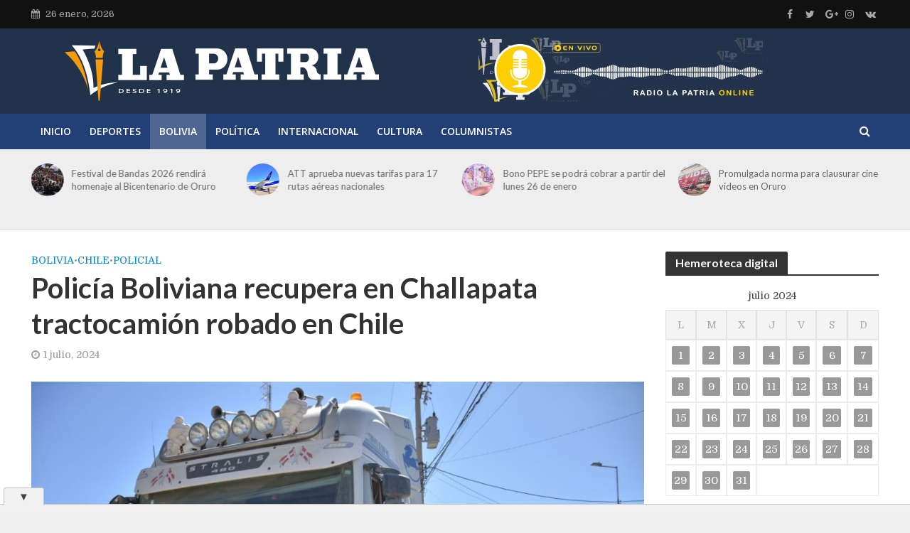

--- FILE ---
content_type: text/html; charset=UTF-8
request_url: https://lapatria.bo/2024/07/01/policia-boliviana-recupera-en-challapata-tractocamion-robado-en-chile/
body_size: 133269
content:
<!DOCTYPE html>
<html lang="es" prefix="og: https://ogp.me/ns#">
<head>
<meta charset="UTF-8">
<meta name="viewport" content="width=device-width,initial-scale=1.0">
<link rel="pingback" href="https://lapatria.bo/xmlrpc.php">
<link rel="profile" href="https://gmpg.org/xfn/11" />
<!-- Optimización para motores de búsqueda de Rank Math -  https://rankmath.com/ -->
<title>Policía Boliviana recupera en Challapata tractocamión robado en Chile - Periódico La Patria</title>
<meta name="description" content="La Policía Boliviana logró recuperar un tractocamión que había sido robado en la localidad de Alto Hospicio, en Chile. La exitosa operación se llevó a cabo en"/>
<meta name="robots" content="follow, index, max-snippet:-1, max-video-preview:-1, max-image-preview:large"/>
<link rel="canonical" href="https://lapatria.bo/2024/07/01/policia-boliviana-recupera-en-challapata-tractocamion-robado-en-chile/" />
<meta property="og:locale" content="es_ES" />
<meta property="og:type" content="article" />
<meta property="og:title" content="Policía Boliviana recupera en Challapata tractocamión robado en Chile - Periódico La Patria" />
<meta property="og:description" content="La Policía Boliviana logró recuperar un tractocamión que había sido robado en la localidad de Alto Hospicio, en Chile. La exitosa operación se llevó a cabo en" />
<meta property="og:url" content="https://lapatria.bo/2024/07/01/policia-boliviana-recupera-en-challapata-tractocamion-robado-en-chile/" />
<meta property="og:site_name" content="Periódico La Patria" />
<meta property="article:publisher" content="https://www.facebook.com/LaPatriaBolivia/" />
<meta property="article:tag" content="Alto Hospicio" />
<meta property="article:tag" content="Challapata" />
<meta property="article:tag" content="Chile" />
<meta property="article:tag" content="Colaboración Autoridades Bolivianas Carabineros Chile" />
<meta property="article:tag" content="Huida Responsables Robo Presencia Policial" />
<meta property="article:tag" content="Operación Exitosa" />
<meta property="article:tag" content="Oruro" />
<meta property="article:tag" content="Policía Boliviana" />
<meta property="article:tag" content="tractocamión robado" />
<meta property="article:section" content="Bolivia" />
<meta property="og:updated_time" content="2024-07-01T14:34:27-04:00" />
<meta property="og:image" content="https://lapatria.bo/wp-content/uploads/2024/07/WhatsApp-Image-2024-07-01-at-14.07.47-scaled.jpeg" />
<meta property="og:image:secure_url" content="https://lapatria.bo/wp-content/uploads/2024/07/WhatsApp-Image-2024-07-01-at-14.07.47-scaled.jpeg" />
<meta property="og:image:width" content="1068" />
<meta property="og:image:height" content="707" />
<meta property="og:image:alt" content="Policía Boliviana recupera en Challapata tractocamión robado en Chile" />
<meta property="og:image:type" content="image/jpeg" />
<meta property="article:published_time" content="2024-07-01T14:34:20-04:00" />
<meta property="article:modified_time" content="2024-07-01T14:34:27-04:00" />
<meta name="twitter:card" content="summary_large_image" />
<meta name="twitter:title" content="Policía Boliviana recupera en Challapata tractocamión robado en Chile - Periódico La Patria" />
<meta name="twitter:description" content="La Policía Boliviana logró recuperar un tractocamión que había sido robado en la localidad de Alto Hospicio, en Chile. La exitosa operación se llevó a cabo en" />
<meta name="twitter:image" content="https://lapatria.bo/wp-content/uploads/2024/07/WhatsApp-Image-2024-07-01-at-14.07.47-scaled.jpeg" />
<meta name="twitter:label1" content="Escrito por" />
<meta name="twitter:data1" content="Redacción La Patria" />
<meta name="twitter:label2" content="Tiempo de lectura" />
<meta name="twitter:data2" content="1 minuto" />
<script type="application/ld+json" class="rank-math-schema">{"@context":"https://schema.org","@graph":[{"@type":"Organization","@id":"https://lapatria.bo/#organization","name":"Peri\u00f3dico La Patria","url":"https://lapatria.bo","sameAs":["https://www.facebook.com/LaPatriaBolivia/"],"logo":{"@type":"ImageObject","@id":"https://lapatria.bo/#logo","url":"https://lapatria.bo/wp-content/uploads/2024/09/lapatria.jpg","contentUrl":"https://lapatria.bo/wp-content/uploads/2024/09/lapatria.jpg","caption":"Peri\u00f3dico La Patria","inLanguage":"es","width":"750","height":"750"}},{"@type":"WebSite","@id":"https://lapatria.bo/#website","url":"https://lapatria.bo","name":"Peri\u00f3dico La Patria","publisher":{"@id":"https://lapatria.bo/#organization"},"inLanguage":"es"},{"@type":"ImageObject","@id":"https://lapatria.bo/wp-content/uploads/2024/07/WhatsApp-Image-2024-07-01-at-14.07.47-scaled.jpeg","url":"https://lapatria.bo/wp-content/uploads/2024/07/WhatsApp-Image-2024-07-01-at-14.07.47-scaled.jpeg","width":"1068","height":"707","inLanguage":"es"},{"@type":"WebPage","@id":"https://lapatria.bo/2024/07/01/policia-boliviana-recupera-en-challapata-tractocamion-robado-en-chile/#webpage","url":"https://lapatria.bo/2024/07/01/policia-boliviana-recupera-en-challapata-tractocamion-robado-en-chile/","name":"Polic\u00eda Boliviana recupera en Challapata tractocami\u00f3n robado en Chile - Peri\u00f3dico La Patria","datePublished":"2024-07-01T14:34:20-04:00","dateModified":"2024-07-01T14:34:27-04:00","isPartOf":{"@id":"https://lapatria.bo/#website"},"primaryImageOfPage":{"@id":"https://lapatria.bo/wp-content/uploads/2024/07/WhatsApp-Image-2024-07-01-at-14.07.47-scaled.jpeg"},"inLanguage":"es"},{"@type":"Person","@id":"https://lapatria.bo/author/redaccion/","name":"Redacci\u00f3n La Patria","url":"https://lapatria.bo/author/redaccion/","image":{"@type":"ImageObject","@id":"https://secure.gravatar.com/avatar/700927a5683b689c53b3fa853f6aed95b2bc855920e97b8ef795a43cff146d7d?s=96&amp;d=mm&amp;r=g","url":"https://secure.gravatar.com/avatar/700927a5683b689c53b3fa853f6aed95b2bc855920e97b8ef795a43cff146d7d?s=96&amp;d=mm&amp;r=g","caption":"Redacci\u00f3n La Patria","inLanguage":"es"},"worksFor":{"@id":"https://lapatria.bo/#organization"}},{"@type":"BlogPosting","headline":"Polic\u00eda Boliviana recupera en Challapata tractocami\u00f3n robado en Chile - Peri\u00f3dico La Patria","datePublished":"2024-07-01T14:34:20-04:00","dateModified":"2024-07-01T14:34:27-04:00","articleSection":"Bolivia, Chile, Policial","author":{"@id":"https://lapatria.bo/author/redaccion/","name":"Redacci\u00f3n La Patria"},"publisher":{"@id":"https://lapatria.bo/#organization"},"description":"La Polic\u00eda Boliviana logr\u00f3 recuperar un tractocami\u00f3n que hab\u00eda sido robado en la localidad de Alto Hospicio, en Chile. La exitosa operaci\u00f3n se llev\u00f3 a cabo en","name":"Polic\u00eda Boliviana recupera en Challapata tractocami\u00f3n robado en Chile - Peri\u00f3dico La Patria","@id":"https://lapatria.bo/2024/07/01/policia-boliviana-recupera-en-challapata-tractocamion-robado-en-chile/#richSnippet","isPartOf":{"@id":"https://lapatria.bo/2024/07/01/policia-boliviana-recupera-en-challapata-tractocamion-robado-en-chile/#webpage"},"image":{"@id":"https://lapatria.bo/wp-content/uploads/2024/07/WhatsApp-Image-2024-07-01-at-14.07.47-scaled.jpeg"},"inLanguage":"es","mainEntityOfPage":{"@id":"https://lapatria.bo/2024/07/01/policia-boliviana-recupera-en-challapata-tractocamion-robado-en-chile/#webpage"}}]}</script>
<!-- /Plugin Rank Math WordPress SEO -->
<link rel='dns-prefetch' href='//code.responsivevoice.org' />
<link rel='dns-prefetch' href='//fonts.googleapis.com' />
<link rel="alternate" type="application/rss+xml" title="Periódico La Patria &raquo; Feed" href="https://lapatria.bo/feed/" />
<link rel="alternate" title="oEmbed (JSON)" type="application/json+oembed" href="https://lapatria.bo/wp-json/oembed/1.0/embed?url=https%3A%2F%2Flapatria.bo%2F2024%2F07%2F01%2Fpolicia-boliviana-recupera-en-challapata-tractocamion-robado-en-chile%2F" />
<link rel="alternate" title="oEmbed (XML)" type="text/xml+oembed" href="https://lapatria.bo/wp-json/oembed/1.0/embed?url=https%3A%2F%2Flapatria.bo%2F2024%2F07%2F01%2Fpolicia-boliviana-recupera-en-challapata-tractocamion-robado-en-chile%2F&#038;format=xml" />
<!-- This site uses the Google Analytics by MonsterInsights plugin v9.11.0 - Using Analytics tracking - https://www.monsterinsights.com/ -->
<script src="//www.googletagmanager.com/gtag/js?id=G-0K1KTWSRE9"  data-cfasync="false" data-wpfc-render="false" type="text/javascript" async></script>
<script data-cfasync="false" data-wpfc-render="false" type="text/javascript">
var mi_version = '9.11.0';
var mi_track_user = true;
var mi_no_track_reason = '';
var MonsterInsightsDefaultLocations = {"page_location":"https:\/\/lapatria.bo\/2024\/07\/01\/policia-boliviana-recupera-en-challapata-tractocamion-robado-en-chile\/"};
if ( typeof MonsterInsightsPrivacyGuardFilter === 'function' ) {
var MonsterInsightsLocations = (typeof MonsterInsightsExcludeQuery === 'object') ? MonsterInsightsPrivacyGuardFilter( MonsterInsightsExcludeQuery ) : MonsterInsightsPrivacyGuardFilter( MonsterInsightsDefaultLocations );
} else {
var MonsterInsightsLocations = (typeof MonsterInsightsExcludeQuery === 'object') ? MonsterInsightsExcludeQuery : MonsterInsightsDefaultLocations;
}
var disableStrs = [
'ga-disable-G-0K1KTWSRE9',
];
/* Function to detect opted out users */
function __gtagTrackerIsOptedOut() {
for (var index = 0; index < disableStrs.length; index++) {
if (document.cookie.indexOf(disableStrs[index] + '=true') > -1) {
return true;
}
}
return false;
}
/* Disable tracking if the opt-out cookie exists. */
if (__gtagTrackerIsOptedOut()) {
for (var index = 0; index < disableStrs.length; index++) {
window[disableStrs[index]] = true;
}
}
/* Opt-out function */
function __gtagTrackerOptout() {
for (var index = 0; index < disableStrs.length; index++) {
document.cookie = disableStrs[index] + '=true; expires=Thu, 31 Dec 2099 23:59:59 UTC; path=/';
window[disableStrs[index]] = true;
}
}
if ('undefined' === typeof gaOptout) {
function gaOptout() {
__gtagTrackerOptout();
}
}
window.dataLayer = window.dataLayer || [];
window.MonsterInsightsDualTracker = {
helpers: {},
trackers: {},
};
if (mi_track_user) {
function __gtagDataLayer() {
dataLayer.push(arguments);
}
function __gtagTracker(type, name, parameters) {
if (!parameters) {
parameters = {};
}
if (parameters.send_to) {
__gtagDataLayer.apply(null, arguments);
return;
}
if (type === 'event') {
parameters.send_to = monsterinsights_frontend.v4_id;
var hookName = name;
if (typeof parameters['event_category'] !== 'undefined') {
hookName = parameters['event_category'] + ':' + name;
}
if (typeof MonsterInsightsDualTracker.trackers[hookName] !== 'undefined') {
MonsterInsightsDualTracker.trackers[hookName](parameters);
} else {
__gtagDataLayer('event', name, parameters);
}
} else {
__gtagDataLayer.apply(null, arguments);
}
}
__gtagTracker('js', new Date());
__gtagTracker('set', {
'developer_id.dZGIzZG': true,
});
if ( MonsterInsightsLocations.page_location ) {
__gtagTracker('set', MonsterInsightsLocations);
}
__gtagTracker('config', 'G-0K1KTWSRE9', {"forceSSL":"true","link_attribution":"true"} );
window.gtag = __gtagTracker;										(function () {
/* https://developers.google.com/analytics/devguides/collection/analyticsjs/ */
/* ga and __gaTracker compatibility shim. */
var noopfn = function () {
return null;
};
var newtracker = function () {
return new Tracker();
};
var Tracker = function () {
return null;
};
var p = Tracker.prototype;
p.get = noopfn;
p.set = noopfn;
p.send = function () {
var args = Array.prototype.slice.call(arguments);
args.unshift('send');
__gaTracker.apply(null, args);
};
var __gaTracker = function () {
var len = arguments.length;
if (len === 0) {
return;
}
var f = arguments[len - 1];
if (typeof f !== 'object' || f === null || typeof f.hitCallback !== 'function') {
if ('send' === arguments[0]) {
var hitConverted, hitObject = false, action;
if ('event' === arguments[1]) {
if ('undefined' !== typeof arguments[3]) {
hitObject = {
'eventAction': arguments[3],
'eventCategory': arguments[2],
'eventLabel': arguments[4],
'value': arguments[5] ? arguments[5] : 1,
}
}
}
if ('pageview' === arguments[1]) {
if ('undefined' !== typeof arguments[2]) {
hitObject = {
'eventAction': 'page_view',
'page_path': arguments[2],
}
}
}
if (typeof arguments[2] === 'object') {
hitObject = arguments[2];
}
if (typeof arguments[5] === 'object') {
Object.assign(hitObject, arguments[5]);
}
if ('undefined' !== typeof arguments[1].hitType) {
hitObject = arguments[1];
if ('pageview' === hitObject.hitType) {
hitObject.eventAction = 'page_view';
}
}
if (hitObject) {
action = 'timing' === arguments[1].hitType ? 'timing_complete' : hitObject.eventAction;
hitConverted = mapArgs(hitObject);
__gtagTracker('event', action, hitConverted);
}
}
return;
}
function mapArgs(args) {
var arg, hit = {};
var gaMap = {
'eventCategory': 'event_category',
'eventAction': 'event_action',
'eventLabel': 'event_label',
'eventValue': 'event_value',
'nonInteraction': 'non_interaction',
'timingCategory': 'event_category',
'timingVar': 'name',
'timingValue': 'value',
'timingLabel': 'event_label',
'page': 'page_path',
'location': 'page_location',
'title': 'page_title',
'referrer' : 'page_referrer',
};
for (arg in args) {
if (!(!args.hasOwnProperty(arg) || !gaMap.hasOwnProperty(arg))) {
hit[gaMap[arg]] = args[arg];
} else {
hit[arg] = args[arg];
}
}
return hit;
}
try {
f.hitCallback();
} catch (ex) {
}
};
__gaTracker.create = newtracker;
__gaTracker.getByName = newtracker;
__gaTracker.getAll = function () {
return [];
};
__gaTracker.remove = noopfn;
__gaTracker.loaded = true;
window['__gaTracker'] = __gaTracker;
})();
} else {
console.log("");
(function () {
function __gtagTracker() {
return null;
}
window['__gtagTracker'] = __gtagTracker;
window['gtag'] = __gtagTracker;
})();
}
</script>
<!-- / Google Analytics by MonsterInsights -->
<style id='wp-img-auto-sizes-contain-inline-css' type='text/css'>
img:is([sizes=auto i],[sizes^="auto," i]){contain-intrinsic-size:3000px 1500px}
/*# sourceURL=wp-img-auto-sizes-contain-inline-css */
</style>
<!-- <link rel='stylesheet' id='wp-block-library-css' href='https://lapatria.bo/wp-includes/css/dist/block-library/style.min.css' type='text/css' media='all' /> -->
<link rel="stylesheet" type="text/css" href="//lapatria.bo/wp-content/cache/wpfc-minified/owly8qm/c0ytq.css" media="all"/>
<style id='wp-block-heading-inline-css' type='text/css'>
h1:where(.wp-block-heading).has-background,h2:where(.wp-block-heading).has-background,h3:where(.wp-block-heading).has-background,h4:where(.wp-block-heading).has-background,h5:where(.wp-block-heading).has-background,h6:where(.wp-block-heading).has-background{padding:1.25em 2.375em}h1.has-text-align-left[style*=writing-mode]:where([style*=vertical-lr]),h1.has-text-align-right[style*=writing-mode]:where([style*=vertical-rl]),h2.has-text-align-left[style*=writing-mode]:where([style*=vertical-lr]),h2.has-text-align-right[style*=writing-mode]:where([style*=vertical-rl]),h3.has-text-align-left[style*=writing-mode]:where([style*=vertical-lr]),h3.has-text-align-right[style*=writing-mode]:where([style*=vertical-rl]),h4.has-text-align-left[style*=writing-mode]:where([style*=vertical-lr]),h4.has-text-align-right[style*=writing-mode]:where([style*=vertical-rl]),h5.has-text-align-left[style*=writing-mode]:where([style*=vertical-lr]),h5.has-text-align-right[style*=writing-mode]:where([style*=vertical-rl]),h6.has-text-align-left[style*=writing-mode]:where([style*=vertical-lr]),h6.has-text-align-right[style*=writing-mode]:where([style*=vertical-rl]){rotate:180deg}
/*# sourceURL=https://lapatria.bo/wp-includes/blocks/heading/style.min.css */
</style>
<style id='wp-block-image-inline-css' type='text/css'>
.wp-block-image>a,.wp-block-image>figure>a{display:inline-block}.wp-block-image img{box-sizing:border-box;height:auto;max-width:100%;vertical-align:bottom}@media not (prefers-reduced-motion){.wp-block-image img.hide{visibility:hidden}.wp-block-image img.show{animation:show-content-image .4s}}.wp-block-image[style*=border-radius] img,.wp-block-image[style*=border-radius]>a{border-radius:inherit}.wp-block-image.has-custom-border img{box-sizing:border-box}.wp-block-image.aligncenter{text-align:center}.wp-block-image.alignfull>a,.wp-block-image.alignwide>a{width:100%}.wp-block-image.alignfull img,.wp-block-image.alignwide img{height:auto;width:100%}.wp-block-image .aligncenter,.wp-block-image .alignleft,.wp-block-image .alignright,.wp-block-image.aligncenter,.wp-block-image.alignleft,.wp-block-image.alignright{display:table}.wp-block-image .aligncenter>figcaption,.wp-block-image .alignleft>figcaption,.wp-block-image .alignright>figcaption,.wp-block-image.aligncenter>figcaption,.wp-block-image.alignleft>figcaption,.wp-block-image.alignright>figcaption{caption-side:bottom;display:table-caption}.wp-block-image .alignleft{float:left;margin:.5em 1em .5em 0}.wp-block-image .alignright{float:right;margin:.5em 0 .5em 1em}.wp-block-image .aligncenter{margin-left:auto;margin-right:auto}.wp-block-image :where(figcaption){margin-bottom:1em;margin-top:.5em}.wp-block-image.is-style-circle-mask img{border-radius:9999px}@supports ((-webkit-mask-image:none) or (mask-image:none)) or (-webkit-mask-image:none){.wp-block-image.is-style-circle-mask img{border-radius:0;-webkit-mask-image:url('data:image/svg+xml;utf8,<svg viewBox="0 0 100 100" xmlns="http://www.w3.org/2000/svg"><circle cx="50" cy="50" r="50"/></svg>');mask-image:url('data:image/svg+xml;utf8,<svg viewBox="0 0 100 100" xmlns="http://www.w3.org/2000/svg"><circle cx="50" cy="50" r="50"/></svg>');mask-mode:alpha;-webkit-mask-position:center;mask-position:center;-webkit-mask-repeat:no-repeat;mask-repeat:no-repeat;-webkit-mask-size:contain;mask-size:contain}}:root :where(.wp-block-image.is-style-rounded img,.wp-block-image .is-style-rounded img){border-radius:9999px}.wp-block-image figure{margin:0}.wp-lightbox-container{display:flex;flex-direction:column;position:relative}.wp-lightbox-container img{cursor:zoom-in}.wp-lightbox-container img:hover+button{opacity:1}.wp-lightbox-container button{align-items:center;backdrop-filter:blur(16px) saturate(180%);background-color:#5a5a5a40;border:none;border-radius:4px;cursor:zoom-in;display:flex;height:20px;justify-content:center;opacity:0;padding:0;position:absolute;right:16px;text-align:center;top:16px;width:20px;z-index:100}@media not (prefers-reduced-motion){.wp-lightbox-container button{transition:opacity .2s ease}}.wp-lightbox-container button:focus-visible{outline:3px auto #5a5a5a40;outline:3px auto -webkit-focus-ring-color;outline-offset:3px}.wp-lightbox-container button:hover{cursor:pointer;opacity:1}.wp-lightbox-container button:focus{opacity:1}.wp-lightbox-container button:focus,.wp-lightbox-container button:hover,.wp-lightbox-container button:not(:hover):not(:active):not(.has-background){background-color:#5a5a5a40;border:none}.wp-lightbox-overlay{box-sizing:border-box;cursor:zoom-out;height:100vh;left:0;overflow:hidden;position:fixed;top:0;visibility:hidden;width:100%;z-index:100000}.wp-lightbox-overlay .close-button{align-items:center;cursor:pointer;display:flex;justify-content:center;min-height:40px;min-width:40px;padding:0;position:absolute;right:calc(env(safe-area-inset-right) + 16px);top:calc(env(safe-area-inset-top) + 16px);z-index:5000000}.wp-lightbox-overlay .close-button:focus,.wp-lightbox-overlay .close-button:hover,.wp-lightbox-overlay .close-button:not(:hover):not(:active):not(.has-background){background:none;border:none}.wp-lightbox-overlay .lightbox-image-container{height:var(--wp--lightbox-container-height);left:50%;overflow:hidden;position:absolute;top:50%;transform:translate(-50%,-50%);transform-origin:top left;width:var(--wp--lightbox-container-width);z-index:9999999999}.wp-lightbox-overlay .wp-block-image{align-items:center;box-sizing:border-box;display:flex;height:100%;justify-content:center;margin:0;position:relative;transform-origin:0 0;width:100%;z-index:3000000}.wp-lightbox-overlay .wp-block-image img{height:var(--wp--lightbox-image-height);min-height:var(--wp--lightbox-image-height);min-width:var(--wp--lightbox-image-width);width:var(--wp--lightbox-image-width)}.wp-lightbox-overlay .wp-block-image figcaption{display:none}.wp-lightbox-overlay button{background:none;border:none}.wp-lightbox-overlay .scrim{background-color:#fff;height:100%;opacity:.9;position:absolute;width:100%;z-index:2000000}.wp-lightbox-overlay.active{visibility:visible}@media not (prefers-reduced-motion){.wp-lightbox-overlay.active{animation:turn-on-visibility .25s both}.wp-lightbox-overlay.active img{animation:turn-on-visibility .35s both}.wp-lightbox-overlay.show-closing-animation:not(.active){animation:turn-off-visibility .35s both}.wp-lightbox-overlay.show-closing-animation:not(.active) img{animation:turn-off-visibility .25s both}.wp-lightbox-overlay.zoom.active{animation:none;opacity:1;visibility:visible}.wp-lightbox-overlay.zoom.active .lightbox-image-container{animation:lightbox-zoom-in .4s}.wp-lightbox-overlay.zoom.active .lightbox-image-container img{animation:none}.wp-lightbox-overlay.zoom.active .scrim{animation:turn-on-visibility .4s forwards}.wp-lightbox-overlay.zoom.show-closing-animation:not(.active){animation:none}.wp-lightbox-overlay.zoom.show-closing-animation:not(.active) .lightbox-image-container{animation:lightbox-zoom-out .4s}.wp-lightbox-overlay.zoom.show-closing-animation:not(.active) .lightbox-image-container img{animation:none}.wp-lightbox-overlay.zoom.show-closing-animation:not(.active) .scrim{animation:turn-off-visibility .4s forwards}}@keyframes show-content-image{0%{visibility:hidden}99%{visibility:hidden}to{visibility:visible}}@keyframes turn-on-visibility{0%{opacity:0}to{opacity:1}}@keyframes turn-off-visibility{0%{opacity:1;visibility:visible}99%{opacity:0;visibility:visible}to{opacity:0;visibility:hidden}}@keyframes lightbox-zoom-in{0%{transform:translate(calc((-100vw + var(--wp--lightbox-scrollbar-width))/2 + var(--wp--lightbox-initial-left-position)),calc(-50vh + var(--wp--lightbox-initial-top-position))) scale(var(--wp--lightbox-scale))}to{transform:translate(-50%,-50%) scale(1)}}@keyframes lightbox-zoom-out{0%{transform:translate(-50%,-50%) scale(1);visibility:visible}99%{visibility:visible}to{transform:translate(calc((-100vw + var(--wp--lightbox-scrollbar-width))/2 + var(--wp--lightbox-initial-left-position)),calc(-50vh + var(--wp--lightbox-initial-top-position))) scale(var(--wp--lightbox-scale));visibility:hidden}}
/*# sourceURL=https://lapatria.bo/wp-includes/blocks/image/style.min.css */
</style>
<style id='wp-block-paragraph-inline-css' type='text/css'>
.is-small-text{font-size:.875em}.is-regular-text{font-size:1em}.is-large-text{font-size:2.25em}.is-larger-text{font-size:3em}.has-drop-cap:not(:focus):first-letter{float:left;font-size:8.4em;font-style:normal;font-weight:100;line-height:.68;margin:.05em .1em 0 0;text-transform:uppercase}body.rtl .has-drop-cap:not(:focus):first-letter{float:none;margin-left:.1em}p.has-drop-cap.has-background{overflow:hidden}:root :where(p.has-background){padding:1.25em 2.375em}:where(p.has-text-color:not(.has-link-color)) a{color:inherit}p.has-text-align-left[style*="writing-mode:vertical-lr"],p.has-text-align-right[style*="writing-mode:vertical-rl"]{rotate:180deg}
/*# sourceURL=https://lapatria.bo/wp-includes/blocks/paragraph/style.min.css */
</style>
<style id='global-styles-inline-css' type='text/css'>
:root{--wp--preset--aspect-ratio--square: 1;--wp--preset--aspect-ratio--4-3: 4/3;--wp--preset--aspect-ratio--3-4: 3/4;--wp--preset--aspect-ratio--3-2: 3/2;--wp--preset--aspect-ratio--2-3: 2/3;--wp--preset--aspect-ratio--16-9: 16/9;--wp--preset--aspect-ratio--9-16: 9/16;--wp--preset--color--black: #000000;--wp--preset--color--cyan-bluish-gray: #abb8c3;--wp--preset--color--white: #ffffff;--wp--preset--color--pale-pink: #f78da7;--wp--preset--color--vivid-red: #cf2e2e;--wp--preset--color--luminous-vivid-orange: #ff6900;--wp--preset--color--luminous-vivid-amber: #fcb900;--wp--preset--color--light-green-cyan: #7bdcb5;--wp--preset--color--vivid-green-cyan: #00d084;--wp--preset--color--pale-cyan-blue: #8ed1fc;--wp--preset--color--vivid-cyan-blue: #0693e3;--wp--preset--color--vivid-purple: #9b51e0;--wp--preset--color--herald-acc: #0288d1;--wp--preset--color--herald-meta: #999999;--wp--preset--color--herald-txt: #444444;--wp--preset--color--herald-bg: #ffffff;--wp--preset--color--herald-cat-19936: #dd9933;--wp--preset--gradient--vivid-cyan-blue-to-vivid-purple: linear-gradient(135deg,rgb(6,147,227) 0%,rgb(155,81,224) 100%);--wp--preset--gradient--light-green-cyan-to-vivid-green-cyan: linear-gradient(135deg,rgb(122,220,180) 0%,rgb(0,208,130) 100%);--wp--preset--gradient--luminous-vivid-amber-to-luminous-vivid-orange: linear-gradient(135deg,rgb(252,185,0) 0%,rgb(255,105,0) 100%);--wp--preset--gradient--luminous-vivid-orange-to-vivid-red: linear-gradient(135deg,rgb(255,105,0) 0%,rgb(207,46,46) 100%);--wp--preset--gradient--very-light-gray-to-cyan-bluish-gray: linear-gradient(135deg,rgb(238,238,238) 0%,rgb(169,184,195) 100%);--wp--preset--gradient--cool-to-warm-spectrum: linear-gradient(135deg,rgb(74,234,220) 0%,rgb(151,120,209) 20%,rgb(207,42,186) 40%,rgb(238,44,130) 60%,rgb(251,105,98) 80%,rgb(254,248,76) 100%);--wp--preset--gradient--blush-light-purple: linear-gradient(135deg,rgb(255,206,236) 0%,rgb(152,150,240) 100%);--wp--preset--gradient--blush-bordeaux: linear-gradient(135deg,rgb(254,205,165) 0%,rgb(254,45,45) 50%,rgb(107,0,62) 100%);--wp--preset--gradient--luminous-dusk: linear-gradient(135deg,rgb(255,203,112) 0%,rgb(199,81,192) 50%,rgb(65,88,208) 100%);--wp--preset--gradient--pale-ocean: linear-gradient(135deg,rgb(255,245,203) 0%,rgb(182,227,212) 50%,rgb(51,167,181) 100%);--wp--preset--gradient--electric-grass: linear-gradient(135deg,rgb(202,248,128) 0%,rgb(113,206,126) 100%);--wp--preset--gradient--midnight: linear-gradient(135deg,rgb(2,3,129) 0%,rgb(40,116,252) 100%);--wp--preset--font-size--small: 12.8px;--wp--preset--font-size--medium: 20px;--wp--preset--font-size--large: 22.4px;--wp--preset--font-size--x-large: 42px;--wp--preset--font-size--normal: 16px;--wp--preset--font-size--huge: 28.8px;--wp--preset--spacing--20: 0.44rem;--wp--preset--spacing--30: 0.67rem;--wp--preset--spacing--40: 1rem;--wp--preset--spacing--50: 1.5rem;--wp--preset--spacing--60: 2.25rem;--wp--preset--spacing--70: 3.38rem;--wp--preset--spacing--80: 5.06rem;--wp--preset--shadow--natural: 6px 6px 9px rgba(0, 0, 0, 0.2);--wp--preset--shadow--deep: 12px 12px 50px rgba(0, 0, 0, 0.4);--wp--preset--shadow--sharp: 6px 6px 0px rgba(0, 0, 0, 0.2);--wp--preset--shadow--outlined: 6px 6px 0px -3px rgb(255, 255, 255), 6px 6px rgb(0, 0, 0);--wp--preset--shadow--crisp: 6px 6px 0px rgb(0, 0, 0);}:where(.is-layout-flex){gap: 0.5em;}:where(.is-layout-grid){gap: 0.5em;}body .is-layout-flex{display: flex;}.is-layout-flex{flex-wrap: wrap;align-items: center;}.is-layout-flex > :is(*, div){margin: 0;}body .is-layout-grid{display: grid;}.is-layout-grid > :is(*, div){margin: 0;}:where(.wp-block-columns.is-layout-flex){gap: 2em;}:where(.wp-block-columns.is-layout-grid){gap: 2em;}:where(.wp-block-post-template.is-layout-flex){gap: 1.25em;}:where(.wp-block-post-template.is-layout-grid){gap: 1.25em;}.has-black-color{color: var(--wp--preset--color--black) !important;}.has-cyan-bluish-gray-color{color: var(--wp--preset--color--cyan-bluish-gray) !important;}.has-white-color{color: var(--wp--preset--color--white) !important;}.has-pale-pink-color{color: var(--wp--preset--color--pale-pink) !important;}.has-vivid-red-color{color: var(--wp--preset--color--vivid-red) !important;}.has-luminous-vivid-orange-color{color: var(--wp--preset--color--luminous-vivid-orange) !important;}.has-luminous-vivid-amber-color{color: var(--wp--preset--color--luminous-vivid-amber) !important;}.has-light-green-cyan-color{color: var(--wp--preset--color--light-green-cyan) !important;}.has-vivid-green-cyan-color{color: var(--wp--preset--color--vivid-green-cyan) !important;}.has-pale-cyan-blue-color{color: var(--wp--preset--color--pale-cyan-blue) !important;}.has-vivid-cyan-blue-color{color: var(--wp--preset--color--vivid-cyan-blue) !important;}.has-vivid-purple-color{color: var(--wp--preset--color--vivid-purple) !important;}.has-black-background-color{background-color: var(--wp--preset--color--black) !important;}.has-cyan-bluish-gray-background-color{background-color: var(--wp--preset--color--cyan-bluish-gray) !important;}.has-white-background-color{background-color: var(--wp--preset--color--white) !important;}.has-pale-pink-background-color{background-color: var(--wp--preset--color--pale-pink) !important;}.has-vivid-red-background-color{background-color: var(--wp--preset--color--vivid-red) !important;}.has-luminous-vivid-orange-background-color{background-color: var(--wp--preset--color--luminous-vivid-orange) !important;}.has-luminous-vivid-amber-background-color{background-color: var(--wp--preset--color--luminous-vivid-amber) !important;}.has-light-green-cyan-background-color{background-color: var(--wp--preset--color--light-green-cyan) !important;}.has-vivid-green-cyan-background-color{background-color: var(--wp--preset--color--vivid-green-cyan) !important;}.has-pale-cyan-blue-background-color{background-color: var(--wp--preset--color--pale-cyan-blue) !important;}.has-vivid-cyan-blue-background-color{background-color: var(--wp--preset--color--vivid-cyan-blue) !important;}.has-vivid-purple-background-color{background-color: var(--wp--preset--color--vivid-purple) !important;}.has-black-border-color{border-color: var(--wp--preset--color--black) !important;}.has-cyan-bluish-gray-border-color{border-color: var(--wp--preset--color--cyan-bluish-gray) !important;}.has-white-border-color{border-color: var(--wp--preset--color--white) !important;}.has-pale-pink-border-color{border-color: var(--wp--preset--color--pale-pink) !important;}.has-vivid-red-border-color{border-color: var(--wp--preset--color--vivid-red) !important;}.has-luminous-vivid-orange-border-color{border-color: var(--wp--preset--color--luminous-vivid-orange) !important;}.has-luminous-vivid-amber-border-color{border-color: var(--wp--preset--color--luminous-vivid-amber) !important;}.has-light-green-cyan-border-color{border-color: var(--wp--preset--color--light-green-cyan) !important;}.has-vivid-green-cyan-border-color{border-color: var(--wp--preset--color--vivid-green-cyan) !important;}.has-pale-cyan-blue-border-color{border-color: var(--wp--preset--color--pale-cyan-blue) !important;}.has-vivid-cyan-blue-border-color{border-color: var(--wp--preset--color--vivid-cyan-blue) !important;}.has-vivid-purple-border-color{border-color: var(--wp--preset--color--vivid-purple) !important;}.has-vivid-cyan-blue-to-vivid-purple-gradient-background{background: var(--wp--preset--gradient--vivid-cyan-blue-to-vivid-purple) !important;}.has-light-green-cyan-to-vivid-green-cyan-gradient-background{background: var(--wp--preset--gradient--light-green-cyan-to-vivid-green-cyan) !important;}.has-luminous-vivid-amber-to-luminous-vivid-orange-gradient-background{background: var(--wp--preset--gradient--luminous-vivid-amber-to-luminous-vivid-orange) !important;}.has-luminous-vivid-orange-to-vivid-red-gradient-background{background: var(--wp--preset--gradient--luminous-vivid-orange-to-vivid-red) !important;}.has-very-light-gray-to-cyan-bluish-gray-gradient-background{background: var(--wp--preset--gradient--very-light-gray-to-cyan-bluish-gray) !important;}.has-cool-to-warm-spectrum-gradient-background{background: var(--wp--preset--gradient--cool-to-warm-spectrum) !important;}.has-blush-light-purple-gradient-background{background: var(--wp--preset--gradient--blush-light-purple) !important;}.has-blush-bordeaux-gradient-background{background: var(--wp--preset--gradient--blush-bordeaux) !important;}.has-luminous-dusk-gradient-background{background: var(--wp--preset--gradient--luminous-dusk) !important;}.has-pale-ocean-gradient-background{background: var(--wp--preset--gradient--pale-ocean) !important;}.has-electric-grass-gradient-background{background: var(--wp--preset--gradient--electric-grass) !important;}.has-midnight-gradient-background{background: var(--wp--preset--gradient--midnight) !important;}.has-small-font-size{font-size: var(--wp--preset--font-size--small) !important;}.has-medium-font-size{font-size: var(--wp--preset--font-size--medium) !important;}.has-large-font-size{font-size: var(--wp--preset--font-size--large) !important;}.has-x-large-font-size{font-size: var(--wp--preset--font-size--x-large) !important;}
/*# sourceURL=global-styles-inline-css */
</style>
<style id='classic-theme-styles-inline-css' type='text/css'>
/*! This file is auto-generated */
.wp-block-button__link{color:#fff;background-color:#32373c;border-radius:9999px;box-shadow:none;text-decoration:none;padding:calc(.667em + 2px) calc(1.333em + 2px);font-size:1.125em}.wp-block-file__button{background:#32373c;color:#fff;text-decoration:none}
/*# sourceURL=/wp-includes/css/classic-themes.min.css */
</style>
<!-- <link rel='stylesheet' id='mks_shortcodes_simple_line_icons-css' href='https://lapatria.bo/wp-content/plugins/meks-flexible-shortcodes/css/simple-line/simple-line-icons.css' type='text/css' media='screen' /> -->
<!-- <link rel='stylesheet' id='mks_shortcodes_css-css' href='https://lapatria.bo/wp-content/plugins/meks-flexible-shortcodes/css/style.css' type='text/css' media='screen' /> -->
<link rel="stylesheet" type="text/css" href="//lapatria.bo/wp-content/cache/wpfc-minified/4qss7ux/c0ytq.css" media="screen"/>
<!-- <link rel='stylesheet' id='rv-style-css' href='https://lapatria.bo/wp-content/plugins/responsivevoice-text-to-speech/includes/css/responsivevoice.css' type='text/css' media='all' /> -->
<link rel="stylesheet" type="text/css" href="//lapatria.bo/wp-content/cache/wpfc-minified/jp7rq7om/c0ytq.css" media="all"/>
<link rel='stylesheet' id='herald-fonts-css' href='https://fonts.googleapis.com/css?family=Domine%3A400%7CLato%3A400%2C700%7COpen+Sans%3A400%2C600&#038;subset=latin%2Clatin-ext' type='text/css' media='all' />
<!-- <link rel='stylesheet' id='herald-main-css' href='https://lapatria.bo/wp-content/themes/herald/assets/css/min.css' type='text/css' media='all' /> -->
<link rel="stylesheet" type="text/css" href="//lapatria.bo/wp-content/cache/wpfc-minified/g2vwtml0/c0ytq.css" media="all"/>
<style id='herald-main-inline-css' type='text/css'>
h1, .h1, .herald-no-sid .herald-posts .h2{ font-size: 4.0rem; }h2, .h2, .herald-no-sid .herald-posts .h3{ font-size: 3.3rem; }h3, .h3, .herald-no-sid .herald-posts .h4 { font-size: 2.8rem; }h4, .h4, .herald-no-sid .herald-posts .h5 { font-size: 2.3rem; }h5, .h5, .herald-no-sid .herald-posts .h6 { font-size: 1.9rem; }h6, .h6, .herald-no-sid .herald-posts .h7 { font-size: 1.6rem; }.h7 {font-size: 1.4rem;}.herald-entry-content, .herald-sidebar{font-size: 1.6rem;}.entry-content .entry-headline{font-size: 1.9rem;}body{font-size: 1.6rem;}.widget{font-size: 1.5rem;}.herald-menu{font-size: 1.4rem;}.herald-mod-title .herald-mod-h, .herald-sidebar .widget-title{font-size: 1.6rem;}.entry-meta .meta-item, .entry-meta a, .entry-meta span{font-size: 1.4rem;}.entry-meta.meta-small .meta-item, .entry-meta.meta-small a, .entry-meta.meta-small span{font-size: 1.3rem;}.herald-site-header .header-top,.header-top .herald-in-popup,.header-top .herald-menu ul {background: #111111;color: #aaaaaa;}.header-top a {color: #aaaaaa;}.header-top a:hover,.header-top .herald-menu li:hover > a{color: #ffffff;}.header-top .herald-menu-popup:hover > span,.header-top .herald-menu-popup-search span:hover,.header-top .herald-menu-popup-search.herald-search-active{color: #ffffff;}#wp-calendar tbody td a{background: #999999;color:#FFF;}.header-top .herald-login #loginform label,.header-top .herald-login p,.header-top a.btn-logout {color: #ffffff;}.header-top .herald-login #loginform input {color: #111111;}.header-top .herald-login .herald-registration-link:after {background: rgba(255,255,255,0.25);}.header-top .herald-login #loginform input[type=submit],.header-top .herald-in-popup .btn-logout {background-color: #ffffff;color: #111111;}.header-top a.btn-logout:hover{color: #111111;}.header-middle{background-color: #21324b;color: #ffffff;}.header-middle a{color: #ffffff;}.header-middle.herald-header-wraper,.header-middle .col-lg-12{height: 120px;}.header-middle .site-title img{max-height: 120px;}.header-middle .sub-menu{background-color: #ffffff;}.header-middle .sub-menu a,.header-middle .herald-search-submit:hover,.header-middle li.herald-mega-menu .col-lg-3 a:hover,.header-middle li.herald-mega-menu .col-lg-3 a:hover:after{color: #111111;}.header-middle .herald-menu li:hover > a,.header-middle .herald-menu-popup-search:hover > span,.header-middle .herald-cart-icon:hover > a{color: #111111;background-color: #ffffff;}.header-middle .current-menu-parent a,.header-middle .current-menu-ancestor a,.header-middle .current_page_item > a,.header-middle .current-menu-item > a{background-color: rgba(255,255,255,0.2); }.header-middle .sub-menu > li > a,.header-middle .herald-search-submit,.header-middle li.herald-mega-menu .col-lg-3 a{color: rgba(17,17,17,0.7); }.header-middle .sub-menu > li:hover > a{color: #111111; }.header-middle .herald-in-popup{background-color: #ffffff;}.header-middle .herald-menu-popup a{color: #111111;}.header-middle .herald-in-popup{background-color: #ffffff;}.header-middle .herald-search-input{color: #111111;}.header-middle .herald-menu-popup a{color: #111111;}.header-middle .herald-menu-popup > span,.header-middle .herald-search-active > span{color: #ffffff;}.header-middle .herald-menu-popup:hover > span,.header-middle .herald-search-active > span{background-color: #ffffff;color: #111111;}.header-middle .herald-login #loginform label,.header-middle .herald-login #loginform input,.header-middle .herald-login p,.header-middle a.btn-logout,.header-middle .herald-login .herald-registration-link:hover,.header-middle .herald-login .herald-lost-password-link:hover {color: #111111;}.header-middle .herald-login .herald-registration-link:after {background: rgba(17,17,17,0.15);}.header-middle .herald-login a,.header-middle .herald-username a {color: #111111;}.header-middle .herald-login a:hover,.header-middle .herald-login .herald-registration-link,.header-middle .herald-login .herald-lost-password-link {color: #21324b;}.header-middle .herald-login #loginform input[type=submit],.header-middle .herald-in-popup .btn-logout {background-color: #21324b;color: #ffffff;}.header-middle a.btn-logout:hover{color: #ffffff;}.header-bottom{background: #224075;color: #ffffff;}.header-bottom a,.header-bottom .herald-site-header .herald-search-submit{color: #ffffff;}.header-bottom a:hover{color: #21324b;}.header-bottom a:hover,.header-bottom .herald-menu li:hover > a,.header-bottom li.herald-mega-menu .col-lg-3 a:hover:after{color: #21324b;}.header-bottom .herald-menu li:hover > a,.header-bottom .herald-menu-popup-search:hover > span,.header-bottom .herald-cart-icon:hover > a {color: #21324b;background-color: #ffffff;}.header-bottom .current-menu-parent a,.header-bottom .current-menu-ancestor a,.header-bottom .current_page_item > a,.header-bottom .current-menu-item > a {background-color: rgba(255,255,255,0.2); }.header-bottom .sub-menu{background-color: #ffffff;}.header-bottom .herald-menu li.herald-mega-menu .col-lg-3 a,.header-bottom .sub-menu > li > a,.header-bottom .herald-search-submit{color: rgba(33,50,75,0.7); }.header-bottom .herald-menu li.herald-mega-menu .col-lg-3 a:hover,.header-bottom .sub-menu > li:hover > a{color: #21324b; }.header-bottom .sub-menu > li > a,.header-bottom .herald-search-submit{color: rgba(33,50,75,0.7); }.header-bottom .sub-menu > li:hover > a{color: #21324b; }.header-bottom .herald-in-popup {background-color: #ffffff;}.header-bottom .herald-menu-popup a {color: #21324b;}.header-bottom .herald-in-popup,.header-bottom .herald-search-input {background-color: #ffffff;}.header-bottom .herald-menu-popup a,.header-bottom .herald-search-input{color: #21324b;}.header-bottom .herald-menu-popup > span,.header-bottom .herald-search-active > span{color: #ffffff;}.header-bottom .herald-menu-popup:hover > span,.header-bottom .herald-search-active > span{background-color: #ffffff;color: #21324b;}.header-bottom .herald-login #loginform label,.header-bottom .herald-login #loginform input,.header-bottom .herald-login p,.header-bottom a.btn-logout,.header-bottom .herald-login .herald-registration-link:hover,.header-bottom .herald-login .herald-lost-password-link:hover,.herald-responsive-header .herald-login #loginform label,.herald-responsive-header .herald-login #loginform input,.herald-responsive-header .herald-login p,.herald-responsive-header a.btn-logout,.herald-responsive-header .herald-login .herald-registration-link:hover,.herald-responsive-header .herald-login .herald-lost-password-link:hover {color: #21324b;}.header-bottom .herald-login .herald-registration-link:after,.herald-responsive-header .herald-login .herald-registration-link:after {background: rgba(33,50,75,0.15);}.header-bottom .herald-login a,.herald-responsive-header .herald-login a {color: #21324b;}.header-bottom .herald-login a:hover,.header-bottom .herald-login .herald-registration-link,.header-bottom .herald-login .herald-lost-password-link,.herald-responsive-header .herald-login a:hover,.herald-responsive-header .herald-login .herald-registration-link,.herald-responsive-header .herald-login .herald-lost-password-link {color: #224075;}.header-bottom .herald-login #loginform input[type=submit],.herald-responsive-header .herald-login #loginform input[type=submit],.header-bottom .herald-in-popup .btn-logout,.herald-responsive-header .herald-in-popup .btn-logout {background-color: #224075;color: #ffffff;}.header-bottom a.btn-logout:hover,.herald-responsive-header a.btn-logout:hover {color: #ffffff;}.herald-header-sticky{background: #21324b;color: #ffffff;}.herald-header-sticky a{color: #ffffff;}.herald-header-sticky .herald-menu li:hover > a{color: #444444;background-color: #ffffff;}.herald-header-sticky .sub-menu{background-color: #ffffff;}.herald-header-sticky .sub-menu a{color: #444444;}.herald-header-sticky .sub-menu > li:hover > a{color: #21324b;}.herald-header-sticky .herald-in-popup,.herald-header-sticky .herald-search-input {background-color: #ffffff;}.herald-header-sticky .herald-menu-popup a{color: #444444;}.herald-header-sticky .herald-menu-popup > span,.herald-header-sticky .herald-search-active > span{color: #ffffff;}.herald-header-sticky .herald-menu-popup:hover > span,.herald-header-sticky .herald-search-active > span{background-color: #ffffff;color: #444444;}.herald-header-sticky .herald-search-input,.herald-header-sticky .herald-search-submit{color: #444444;}.herald-header-sticky .herald-menu li:hover > a,.herald-header-sticky .herald-menu-popup-search:hover > span,.herald-header-sticky .herald-cart-icon:hover a {color: #444444;background-color: #ffffff;}.herald-header-sticky .herald-login #loginform label,.herald-header-sticky .herald-login #loginform input,.herald-header-sticky .herald-login p,.herald-header-sticky a.btn-logout,.herald-header-sticky .herald-login .herald-registration-link:hover,.herald-header-sticky .herald-login .herald-lost-password-link:hover {color: #444444;}.herald-header-sticky .herald-login .herald-registration-link:after {background: rgba(68,68,68,0.15);}.herald-header-sticky .herald-login a {color: #444444;}.herald-header-sticky .herald-login a:hover,.herald-header-sticky .herald-login .herald-registration-link,.herald-header-sticky .herald-login .herald-lost-password-link {color: #21324b;}.herald-header-sticky .herald-login #loginform input[type=submit],.herald-header-sticky .herald-in-popup .btn-logout {background-color: #21324b;color: #ffffff;}.herald-header-sticky a.btn-logout:hover{color: #ffffff;}.header-trending{background: #eeeeee;color: #666666;}.header-trending a{color: #666666;}.header-trending a:hover{color: #111111;}.herald-site-content { margin-top: 1px; }body {background-color:#eeeeee;color: #444444;font-family: 'Domine';font-weight: 400;}.herald-site-content{background-color:#ffffff; box-shadow: 0 0 0 1px rgba(68,68,68,0.1);}h1, h2, h3, h4, h5, h6,.h1, .h2, .h3, .h4, .h5, .h6, .h7,.wp-block-cover .wp-block-cover-image-text, .wp-block-cover .wp-block-cover-text, .wp-block-cover h2, .wp-block-cover-image .wp-block-cover-image-text, .wp-block-cover-image .wp-block-cover-text, .wp-block-cover-image h2{font-family: 'Lato';font-weight: 700;}.header-middle .herald-menu,.header-bottom .herald-menu,.herald-header-sticky .herald-menu,.herald-mobile-nav{font-family: 'Open Sans';font-weight: 600;}.herald-menu li.herald-mega-menu .herald-ovrld .meta-category a{font-family: 'Domine';font-weight: 400;}.herald-entry-content blockquote p{color: #0288d1;}pre {background: rgba(68,68,68,0.06);border: 1px solid rgba(68,68,68,0.2);}thead {background: rgba(68,68,68,0.06);}a,.entry-title a:hover,.herald-menu .sub-menu li .meta-category a{color: #0288d1;}.entry-meta-wrapper .entry-meta span:before,.entry-meta-wrapper .entry-meta a:before,.entry-meta-wrapper .entry-meta .meta-item:before,.entry-meta-wrapper .entry-meta div,li.herald-mega-menu .sub-menu .entry-title a,.entry-meta-wrapper .herald-author-twitter{color: #444444;}.herald-mod-title h1,.herald-mod-title h2,.herald-mod-title h4{color: #ffffff;}.herald-mod-head:after,.herald-mod-title .herald-color,.widget-title:after,.widget-title span{color: #ffffff;background-color: #333333;}.herald-mod-title .herald-color a{color: #ffffff;}.herald-ovrld .meta-category a,.herald-fa-wrapper .meta-category a{background-color: #0288d1;}.meta-tags a,.widget_tag_cloud a,.herald-share-meta:after,.wp-block-tag-cloud a{background: rgba(51,51,51,0.1);}h1, h2, h3, h4, h5, h6,.entry-title a {color: #333333;}.herald-pagination .page-numbers,.herald-mod-subnav a,.herald-mod-actions a,.herald-slider-controls div,.meta-tags a,.widget.widget_tag_cloud a,.herald-sidebar .mks_autor_link_wrap a,.herald-sidebar .meks-instagram-follow-link a,.mks_themeforest_widget .mks_read_more a,.herald-read-more,.wp-block-tag-cloud a{color: #444444;}.widget.widget_tag_cloud a:hover,.entry-content .meta-tags a:hover,.wp-block-tag-cloud a:hover{background-color: #0288d1;color: #FFF;}.herald-pagination .prev.page-numbers,.herald-pagination .next.page-numbers,.herald-pagination .prev.page-numbers:hover,.herald-pagination .next.page-numbers:hover,.herald-pagination .page-numbers.current,.herald-pagination .page-numbers.current:hover,.herald-next a,.herald-pagination .herald-next a:hover,.herald-prev a,.herald-pagination .herald-prev a:hover,.herald-load-more a,.herald-load-more a:hover,.entry-content .herald-search-submit,.herald-mod-desc .herald-search-submit,.wpcf7-submit,body div.wpforms-container-full .wpforms-form input[type=submit], body div.wpforms-container-full .wpforms-form button[type=submit], body div.wpforms-container-full .wpforms-form .wpforms-page-button {background-color:#0288d1;color: #FFF;}.herald-pagination .page-numbers:hover{background-color: rgba(68,68,68,0.1);}.widget a,.recentcomments a,.widget a:hover,.herald-sticky-next a:hover,.herald-sticky-prev a:hover,.herald-mod-subnav a:hover,.herald-mod-actions a:hover,.herald-slider-controls div:hover,.meta-tags a:hover,.widget_tag_cloud a:hover,.mks_autor_link_wrap a:hover,.meks-instagram-follow-link a:hover,.mks_themeforest_widget .mks_read_more a:hover,.herald-read-more:hover,.widget .entry-title a:hover,li.herald-mega-menu .sub-menu .entry-title a:hover,.entry-meta-wrapper .meta-item:hover a,.entry-meta-wrapper .meta-item:hover a:before,.entry-meta-wrapper .herald-share:hover > span,.entry-meta-wrapper .herald-author-name:hover,.entry-meta-wrapper .herald-author-twitter:hover,.entry-meta-wrapper .herald-author-twitter:hover:before{color:#0288d1;}.widget ul li a,.widget .entry-title a,.herald-author-name,.entry-meta-wrapper .meta-item,.entry-meta-wrapper .meta-item span,.entry-meta-wrapper .meta-item a,.herald-mod-actions a{color: #444444;}.widget li:before{background: rgba(68,68,68,0.3);}.widget_categories .count{background: #0288d1;color: #FFF;}input[type="submit"],button[type="submit"],body div.wpforms-container-full .wpforms-form input[type=submit]:hover, body div.wpforms-container-full .wpforms-form button[type=submit]:hover, body div.wpforms-container-full .wpforms-form .wpforms-page-button:hover,.spinner > div{background-color: #0288d1;}.herald-mod-actions a:hover,.comment-body .edit-link a,.herald-breadcrumbs a:hover{color:#0288d1;}.herald-header-wraper .herald-soc-nav a:hover,.meta-tags span,li.herald-mega-menu .herald-ovrld .entry-title a,li.herald-mega-menu .herald-ovrld .entry-title a:hover,.herald-ovrld .entry-meta .herald-reviews i:before{color: #FFF;}.entry-meta .meta-item, .entry-meta span, .entry-meta a,.meta-category span,.post-date,.recentcomments,.rss-date,.comment-metadata a,.entry-meta a:hover,.herald-menu li.herald-mega-menu .col-lg-3 a:after,.herald-breadcrumbs,.herald-breadcrumbs a,.entry-meta .herald-reviews i:before{color: #999999;}.herald-lay-a .herald-lay-over{background: #ffffff;}.herald-pagination a:hover,input[type="submit"]:hover,button[type="submit"]:hover,.entry-content .herald-search-submit:hover,.wpcf7-submit:hover,.herald-fa-wrapper .meta-category a:hover,.herald-ovrld .meta-category a:hover,.herald-mod-desc .herald-search-submit:hover,.herald-single-sticky .herald-share .meks_ess a:hover,body div.wpforms-container-full .wpforms-form input[type=submit]:hover, body div.wpforms-container-full .wpforms-form button[type=submit]:hover, body div.wpforms-container-full .wpforms-form .wpforms-page-button:hover{cursor: pointer;text-decoration: none;background-image: -moz-linear-gradient(left,rgba(0,0,0,0.1) 0%,rgba(0,0,0,0.1) 100%);background-image: -webkit-gradient(linear,left top,right top,color-stop(0%,rgba(0,0,0,0.1)),color-stop(100%,rgba(0,0,0,0.1)));background-image: -webkit-linear-gradient(left,rgba(0,0,0,0.1) 0%,rgba(0,0,0,0.1) 100%);background-image: -o-linear-gradient(left,rgba(0,0,0,0.1) 0%,rgba(0,0,0,0.1) 100%);background-image: -ms-linear-gradient(left,rgba(0,0,0,0.1) 0%,rgba(0,0,0,0.1) 100%);background-image: linear-gradient(to right,rgba(0,0,0,0.1) 0%,rgba(0,0,0,0.1) 100%);}.herald-sticky-next a,.herald-sticky-prev a{color: #444444;}.herald-sticky-prev a:before,.herald-sticky-next a:before,.herald-comment-action,.meta-tags span,.herald-entry-content .herald-link-pages a{background: #444444;}.herald-sticky-prev a:hover:before,.herald-sticky-next a:hover:before,.herald-comment-action:hover,div.mejs-controls .mejs-time-rail .mejs-time-current,.herald-entry-content .herald-link-pages a:hover{background: #0288d1;} .herald-site-footer{background: #222222;color: #dddddd;}.herald-site-footer .widget-title span{color: #dddddd;background: transparent;}.herald-site-footer .widget-title:before{background:#dddddd;}.herald-site-footer .widget-title:after,.herald-site-footer .widget_tag_cloud a{background: rgba(221,221,221,0.1);}.herald-site-footer .widget li:before{background: rgba(221,221,221,0.3);}.herald-site-footer a,.herald-site-footer .widget a:hover,.herald-site-footer .widget .meta-category a,.herald-site-footer .herald-slider-controls .owl-prev:hover,.herald-site-footer .herald-slider-controls .owl-next:hover,.herald-site-footer .herald-slider-controls .herald-mod-actions:hover{color: #0288d1;}.herald-site-footer .widget a,.herald-site-footer .mks_author_widget h3{color: #dddddd;}.herald-site-footer .entry-meta .meta-item, .herald-site-footer .entry-meta span, .herald-site-footer .entry-meta a, .herald-site-footer .meta-category span, .herald-site-footer .post-date, .herald-site-footer .recentcomments, .herald-site-footer .rss-date, .herald-site-footer .comment-metadata a{color: #aaaaaa;}.herald-site-footer .mks_author_widget .mks_autor_link_wrap a, .herald-site-footer.mks_read_more a, .herald-site-footer .herald-read-more,.herald-site-footer .herald-slider-controls .owl-prev, .herald-site-footer .herald-slider-controls .owl-next, .herald-site-footer .herald-mod-wrap .herald-mod-actions a{border-color: rgba(221,221,221,0.2);}.herald-site-footer .mks_author_widget .mks_autor_link_wrap a:hover, .herald-site-footer.mks_read_more a:hover, .herald-site-footer .herald-read-more:hover,.herald-site-footer .herald-slider-controls .owl-prev:hover, .herald-site-footer .herald-slider-controls .owl-next:hover, .herald-site-footer .herald-mod-wrap .herald-mod-actions a:hover{border-color: rgba(2,136,209,0.5);}.herald-site-footer .widget_search .herald-search-input{color: #222222;}.herald-site-footer .widget_tag_cloud a:hover{background:#0288d1;color:#FFF;}.footer-bottom a{color:#dddddd;}.footer-bottom a:hover,.footer-bottom .herald-copyright a{color:#0288d1;}.footer-bottom .herald-menu li:hover > a{color: #0288d1;}.footer-bottom .sub-menu{background-color: rgba(0,0,0,0.5);} .herald-pagination{border-top: 1px solid rgba(51,51,51,0.1);}.entry-content a:hover,.comment-respond a:hover,.comment-reply-link:hover{border-bottom: 2px solid #0288d1;}.footer-bottom .herald-copyright a:hover{border-bottom: 2px solid #0288d1;}.herald-slider-controls .owl-prev,.herald-slider-controls .owl-next,.herald-mod-wrap .herald-mod-actions a{border: 1px solid rgba(68,68,68,0.2);}.herald-slider-controls .owl-prev:hover,.herald-slider-controls .owl-next:hover,.herald-mod-wrap .herald-mod-actions a:hover,.herald-author .herald-socials-actions .herald-mod-actions a:hover {border-color: rgba(2,136,209,0.5);}#wp-calendar thead th,#wp-calendar tbody td,#wp-calendar tbody td:last-child{border: 1px solid rgba(68,68,68,0.1);}.herald-link-pages{border-bottom: 1px solid rgba(68,68,68,0.1);}.herald-lay-h:after,.herald-site-content .herald-related .herald-lay-h:after,.herald-lay-e:after,.herald-site-content .herald-related .herald-lay-e:after,.herald-lay-j:after,.herald-site-content .herald-related .herald-lay-j:after,.herald-lay-l:after,.herald-site-content .herald-related .herald-lay-l:after {background-color: rgba(68,68,68,0.1);}.wp-block-button__link,.wp-block-search__button{background: #0288d1;}.wp-block-search__button{color: #ffffff;}input[type="text"],input[type="search"],input[type="email"], input[type="url"], input[type="tel"], input[type="number"], input[type="date"], input[type="password"], select, textarea,.herald-single-sticky,td,th,table,.mks_author_widget .mks_autor_link_wrap a,.widget .meks-instagram-follow-link a,.mks_read_more a,.herald-read-more{border-color: rgba(68,68,68,0.2);}.entry-content .herald-search-input,.herald-fake-button,input[type="text"]:focus, input[type="email"]:focus, input[type="url"]:focus, input[type="tel"]:focus, input[type="number"]:focus, input[type="date"]:focus, input[type="password"]:focus, textarea:focus{border-color: rgba(68,68,68,0.3);}.mks_author_widget .mks_autor_link_wrap a:hover,.widget .meks-instagram-follow-link a:hover,.mks_read_more a:hover,.herald-read-more:hover{border-color: rgba(2,136,209,0.5);}.comment-form,.herald-gray-area,.entry-content .herald-search-form,.herald-mod-desc .herald-search-form{background-color: rgba(68,68,68,0.06);border: 1px solid rgba(68,68,68,0.15);}.herald-boxed .herald-breadcrumbs{background-color: rgba(68,68,68,0.06);}.herald-breadcrumbs{border-color: rgba(68,68,68,0.15);}.single .herald-entry-content .herald-da,.archive .herald-posts .herald-da{border-top: 1px solid rgba(68,68,68,0.15);}.archive .herald-posts .herald-da{border-bottom: 1px solid rgba(68,68,68,0.15);}li.comment .comment-body:after{background-color: rgba(68,68,68,0.06);}.herald-pf-invert .entry-title a:hover .herald-format-icon{background: #0288d1;}.herald-responsive-header,.herald-mobile-nav,.herald-responsive-header .herald-menu-popup-search .fa{color: #ffffff;background: #224075;}.herald-responsive-header a{color: #ffffff;}.herald-mobile-nav li a{color: #ffffff;}.herald-mobile-nav li a,.herald-mobile-nav .herald-mega-menu.herald-mega-menu-classic>.sub-menu>li>a{border-bottom: 1px solid rgba(255,255,255,0.15);}.herald-mobile-nav{border-right: 1px solid rgba(255,255,255,0.15);}.herald-mobile-nav li a:hover{color: #fff;background-color: #21324b;}.herald-menu-toggler{color: #ffffff;border-color: rgba(255,255,255,0.15);}.herald-goto-top{color: #ffffff;background-color: #333333;}.herald-goto-top:hover{background-color: #0288d1;}.herald-responsive-header .herald-menu-popup > span,.herald-responsive-header .herald-search-active > span{color: #ffffff;}.herald-responsive-header .herald-menu-popup-search .herald-in-popup{background: #ffffff;}.herald-responsive-header .herald-search-input,.herald-responsive-header .herald-menu-popup-search .herald-search-submit{color: #444444;}a.herald-cat-19936 , .widget a.herald-cat-19936{ color: #dd9933;}.herald-mod-head.herald-cat-19936:after{ background:#dd9933; }.herald-mod-head.herald-cat-19936 .herald-color { background:#dd9933; }.herald-ovrld .meta-category a.herald-cat-19936{ background-color: #dd9933; color: #FFF;}.widget_categories .cat-item-19936 .count { background-color: #dd9933;}.herald-fa-colored .herald-cat-19936 .fa-post-thumbnail:before { background-color: #dd9933;}.herald-fa-wrapper .meta-category .herald-cat-19936 { background-color: #dd9933;}.widget_categories .cat-item-19936 a:hover { color: #dd9933;}.herald-site-footer .widget a.herald-cat-19936 { color: #dd9933;}li.herald-mega-menu .sub-menu a.herald-cat-19936 { color: #dd9933;}.site-title a{text-transform: none;}.site-description{text-transform: none;}.main-navigation{text-transform: uppercase;}.entry-title{text-transform: none;}.meta-category a{text-transform: uppercase;}.herald-mod-title{text-transform: none;}.herald-sidebar .widget-title{text-transform: none;}.herald-site-footer .widget-title{text-transform: none;}.has-small-font-size{ font-size: 1.3rem;}.has-large-font-size{ font-size: 2.2rem;}.has-huge-font-size{ font-size: 2.9rem;}@media(min-width: 1025px){.has-small-font-size{ font-size: 1.3rem;}.has-normal-font-size{ font-size: 1.6rem;}.has-large-font-size{ font-size: 2.2rem;}.has-huge-font-size{ font-size: 2.9rem;}}.has-herald-acc-background-color{ background-color: #0288d1;}.has-herald-acc-color{ color: #0288d1;}.has-herald-meta-background-color{ background-color: #999999;}.has-herald-meta-color{ color: #999999;}.has-herald-txt-background-color{ background-color: #444444;}.has-herald-txt-color{ color: #444444;}.has-herald-bg-background-color{ background-color: #ffffff;}.has-herald-bg-color{ color: #ffffff;}.has-herald-cat-19936-background-color{ background-color: #dd9933;}.has-herald-cat-19936-color{ color: #dd9933;}.fa-post-thumbnail:before, .herald-ovrld .herald-post-thumbnail span:before, .herald-ovrld .herald-post-thumbnail a:before,.herald-ovrld:hover .herald-post-thumbnail-single span:before { opacity: 0.1; }.herald-fa-item:hover .fa-post-thumbnail:before, .herald-ovrld:hover .herald-post-thumbnail a:before, .herald-ovrld:hover .herald-post-thumbnail span:before{ opacity: 0.6; }@media only screen and (min-width: 1249px) {.herald-site-header .header-top,.header-middle,.header-bottom,.herald-header-sticky,.header-trending{ display:block !important;}.herald-responsive-header,.herald-mobile-nav{display:none !important;}.herald-mega-menu .sub-menu {display: block;}.header-mobile-da {display: none;}}
/*# sourceURL=herald-main-inline-css */
</style>
<!-- <link rel='stylesheet' id='meks-ads-widget-css' href='https://lapatria.bo/wp-content/plugins/meks-easy-ads-widget/css/style.css' type='text/css' media='all' /> -->
<!-- <link rel='stylesheet' id='meks_instagram-widget-styles-css' href='https://lapatria.bo/wp-content/plugins/meks-easy-instagram-widget/css/widget.css' type='text/css' media='all' /> -->
<!-- <link rel='stylesheet' id='meks-themeforest-widget-css' href='https://lapatria.bo/wp-content/plugins/meks-themeforest-smart-widget/css/style.css' type='text/css' media='all' /> -->
<!-- <link rel='stylesheet' id='meks_ess-main-css' href='https://lapatria.bo/wp-content/plugins/meks-easy-social-share/assets/css/main.css' type='text/css' media='all' /> -->
<link rel="stylesheet" type="text/css" href="//lapatria.bo/wp-content/cache/wpfc-minified/dtqvdqrt/c0ytq.css" media="all"/>
<script src='//lapatria.bo/wp-content/cache/wpfc-minified/esck3hmo/c0ytq.js' type="text/javascript"></script>
<!-- <script type="text/javascript" src="https://lapatria.bo/wp-content/plugins/google-analytics-for-wordpress/assets/js/frontend-gtag.min.js" id="monsterinsights-frontend-script-js" async="async" data-wp-strategy="async"></script> -->
<script data-cfasync="false" data-wpfc-render="false" type="text/javascript" id='monsterinsights-frontend-script-js-extra'>/* <![CDATA[ */
var monsterinsights_frontend = {"js_events_tracking":"true","download_extensions":"doc,pdf,ppt,zip,xls,docx,pptx,xlsx","inbound_paths":"[{\"path\":\"\\\/go\\\/\",\"label\":\"affiliate\"},{\"path\":\"\\\/recommend\\\/\",\"label\":\"affiliate\"}]","home_url":"https:\/\/lapatria.bo","hash_tracking":"false","v4_id":"G-0K1KTWSRE9"};/* ]]> */
</script>
<script src='//lapatria.bo/wp-content/cache/wpfc-minified/9k3176mc/c0ytq.js' type="text/javascript"></script>
<!-- <script type="text/javascript" src="https://lapatria.bo/wp-includes/js/jquery/jquery.min.js" id="jquery-core-js"></script> -->
<!-- <script type="text/javascript" src="https://lapatria.bo/wp-includes/js/jquery/jquery-migrate.min.js" id="jquery-migrate-js"></script> -->
<script type="text/javascript" src="https://code.responsivevoice.org/responsivevoice.js?key=jLRwHRj4" id="responsive-voice-js"></script>
<link rel="https://api.w.org/" href="https://lapatria.bo/wp-json/" /><link rel="alternate" title="JSON" type="application/json" href="https://lapatria.bo/wp-json/wp/v2/posts/229907" /><link rel="EditURI" type="application/rsd+xml" title="RSD" href="https://lapatria.bo/xmlrpc.php?rsd" />
<meta name="generator" content="Redux 4.5.7" /><link rel="icon" href="https://lapatria.bo/wp-content/uploads/2019/02/logoLP4-150x150.png" sizes="32x32" />
<link rel="icon" href="https://lapatria.bo/wp-content/uploads/2019/02/logoLP4.png" sizes="192x192" />
<link rel="apple-touch-icon" href="https://lapatria.bo/wp-content/uploads/2019/02/logoLP4.png" />
<meta name="msapplication-TileImage" content="https://lapatria.bo/wp-content/uploads/2019/02/logoLP4.png" />
<style type="text/css" id="wp-custom-css">
body.chrome {
text-rendering:auto;
}
.herald-sticky,
.herald-goto-top{
-webkit-transform: translateZ(0);
transform: translateZ(0);
}body.chrome {
text-rendering:auto;
}
.herald-sticky,
.herald-goto-top{
-webkit-transform: translateZ(0);
transform: translateZ(0);
}
/* Smartphones (portrait and landscape) ----------- */  
@media only screen  
and (min-width : 320px)  
and (max-width : 480px) {  
.div-visible-phone { display: block; } 
.div-visible-tablet-tp { display: none; }
.div-visible-tablet-l { display: none; }
.div-visible-desktop { display: none; } 
}  
/* Smartphones (landscape) ----------- */  
@media only screen  
and (min-width : 321px) {  
.div-visible-phone { display: block; }
.div-visible-tablet-tp { display: none; }
.div-visible-tablet-l { display: none; }
.div-visible-desktop { display: none; }    
}  
/* Smartphones (portrait) ----------- */  
@media only screen  
and (max-width : 320px) {  
.div-visible-phone { display: block; }
.div-visible-tablet-tp { display: none; }
.div-visible-tablet-l { display: none; }
.div-visible-desktop { display: none; } 
}  
/* iPads (portrait and landscape) ----------- */  
@media only screen  
and (min-width : 768px)  
and (max-width : 1024px) {  
.div-visible-tablet-tp { display: block; }
.div-visible-tablet-l { display: none; }
.div-visible-desktop { display: none; }
.div-visible-phone { display: none; }
}  
/* iPads (landscape) ----------- */  
@media only screen  
and (min-width : 768px)  
and (max-width : 1024px)  
and (orientation : landscape) {  
.div-visible-tablet-l { display: block; }
.div-visible-desktop { display: none; }
.div-visible-phone { display: none; }
.div-visible-tablet-tp { display: none; }
}  
/* iPads (portrait) ----------- */  
@media only screen  
and (min-width : 768px)  
and (max-width : 1024px)  
and (orientation : portrait) {  
.div-visible-phone { display: block; } 
.div-visible-tablet-tp { display: none; }
.div-visible-tablet-l { display: none; }
.div-visible-desktop { display: none; }   
}  
/* Desktops and laptops ----------- */  
@media only screen  
and (min-width : 1224px) {  
.div-visible-desktop { display: block; }
.div-visible-phone { display: none; }
.div-visible-tablet-tp { display: none; }
.div-visible-tablet-l { display: none; }
}  
/* Large screens ----------- */  
@media only screen  
and (min-width : 1824px) {  
.div-visible-desktop { display: block; }
.div-visible-phone { display: none; }
.div-visible-tablet-tp { display: none; }
.div-visible-tablet-l { display: none; }
}  
/* iPhone 4 ----------- */  
@media  
only screen and (-webkit-min-device-pixel-ratio : 1.5),  
only screen and (min-device-pixel-ratio : 1.5) {  
.div-visible-phone { display: block; } 
.div-visible-tablet-tp { display: none; }
.div-visible-tablet-l { display: none; }
.div-visible-desktop { display: none; }  
} 
</style>
<!-- Global site tag (gtag.js) - Google Analytics -->
<script async src="https://www.googletagmanager.com/gtag/js?id=UA-132561620-1"></script>
<script>
window.dataLayer = window.dataLayer || [];
function gtag(){dataLayer.push(arguments);}
gtag('js', new Date());
gtag('config', 'UA-132561620-1');
</script>
<style>
/* puede ser para cualquier aviso */
/* Primero, ocultamos la imagen 2 por defecto */
/* Aquí coloca la imagen cuadrada 
img[src="https://lapatria.bo/wp-content/uploads/2025/11/Banner-vertical.jpg"] {
display: none;
width:100%;
}
*/
/* Aviso lateral Cuadrada 
img[src="https://lapatria.bo/wp-content/uploads/2025/08/La-Patria-pequeno-movil1.png"] {
display: none;
width:100%;
}*/
@media (min-width: 860px) {
.contenido_base_cabecera{
display:none;
}
}
/* Cuando el ancho sea 700px o menos 
@media (max-width: 700px) {
.contenido_base_cabecera{
display:none;
}*/
/* Ocultamos la imagen 1 y mostramos la imagen 2 */
/* Imagen grande, luego Imagen cuadrada */
/*
img[src="https://lapatria.bo/wp-content/uploads/2025/10/Largo-TED.png"] {
display: none;
width:100%;
}
img[src="https://lapatria.bo/wp-content/uploads/2025/10/cuadrado-TED.png"] {
display: block;
width:100%;
}
*/
/* Aviso lateral Oculta vertical - Muestra cuadrada 
img[src="https://lapatria.bo/wp-content/uploads/2025/11/Banner-fundacion_oruro.jpg"] {
display: none;
width:100%;
}
img[src="https://lapatria.bo/wp-content/uploads/2025/11/Banner-vertical.jpg"] {
display: block;
width:100%;
}
}*/
/* Por defecto, la imagen está oculta 
.imagen-aviso-cabecera {
display: block;
}*/
/* Mostrar solo si el ancho de la pantalla es 700px o menos 
@media (max-width: 700px) {
.imagen-aviso-cabecera {
display: block;
width: 100%; /* Opcional: ajusta el tamaño
max-width: 100%;
height: auto;
}
}*/
</style>
</head>
<body data-rsssl=1 class="wp-singular post-template-default single single-post postid-229907 single-format-standard wp-embed-responsive wp-theme-herald herald-boxed herald-v_2_6">
<header id="header" class="herald-site-header">
<div class="header-top hidden-xs hidden-sm">
<div class="container">
<div class="row">
<div class="col-lg-12">
<div class="hel-l">
<span class="herald-calendar"><i class="fa fa-calendar"></i>26 enero, 2026</span>									</div>
<div class="hel-r">
<ul id="menu-herald-social" class="herald-soc-nav"><li id="menu-item-99398" class="menu-item menu-item-type-custom menu-item-object-custom menu-item-99398"><a href="https://www.facebook.com/"><span class="herald-social-name">Facebook</span></a></li>
<li id="menu-item-99399" class="menu-item menu-item-type-custom menu-item-object-custom menu-item-99399"><a href="https://twitter.com/"><span class="herald-social-name">Twitter</span></a></li>
<li id="menu-item-99400" class="menu-item menu-item-type-custom menu-item-object-custom menu-item-99400"><a href="https://plus.google.com/"><span class="herald-social-name">Google+</span></a></li>
<li id="menu-item-99401" class="menu-item menu-item-type-custom menu-item-object-custom menu-item-99401"><a href="http://instagram.com/"><span class="herald-social-name">Instagram</span></a></li>
<li id="menu-item-99402" class="menu-item menu-item-type-custom menu-item-object-custom menu-item-99402"><a href="https://vk.com/"><span class="herald-social-name">VK</span></a></li>
</ul>									</div>
</div>
</div>
</div>
</div>							<div class="header-middle herald-header-wraper hidden-xs hidden-sm">
<div class="container">
<div class="row">
<div class="col-lg-12 hel-el">
<div class="hel-l herald-go-hor">
<div class="site-branding">
<span class="site-title h1"><a href="https://lapatria.bo/" rel="home"><img class="herald-logo no-lazyload" src="https://lapatria.bo/wp-content/uploads/2022/03/logolp1-1.png" alt="Periódico La Patria"></a></span>
</div>
</div>
<div class="hel-r herald-go-hor">
<div class="herald-da hidden-xs"><style>@media screen and (min-width: 1250px) {#imgRadio { max-height: 90px; width: auto; }}</style>
<br><p style="text-align: right;">
<a href="https://lapatria.bo/radio" target="_blank" rel="noopener">
<img id="imgRadio" class="aligncenter size-full wp-image-99528" src="https://lapatria.bo/wp-content/uploads/2024/02/Radio_La_Patria_2.gif" alt="" /></a></p></div>
</div>
</div>
</div>
</div>
</div>							<div class="header-bottom herald-header-wraper hidden-sm hidden-xs">
<div class="container">
<div class="row">
<div class="col-lg-12 hel-el">
<div class="hel-l">
<nav class="main-navigation herald-menu">	
<ul id="menu-la-patria" class="menu"><li id="menu-item-200368" class="menu-item menu-item-type-custom menu-item-object-custom menu-item-home menu-item-200368"><a href="https://lapatria.bo">Inicio</a><li id="menu-item-200363" class="menu-item menu-item-type-taxonomy menu-item-object-category menu-item-200363"><a href="https://lapatria.bo/seccion/deportes/">Deportes</a><li id="menu-item-200365" class="menu-item menu-item-type-taxonomy menu-item-object-category current-post-ancestor current-menu-parent current-post-parent menu-item-200365"><a href="https://lapatria.bo/seccion/bolivia/">Bolivia</a><li id="menu-item-200366" class="menu-item menu-item-type-taxonomy menu-item-object-category menu-item-200366"><a href="https://lapatria.bo/seccion/politica/">Política</a><li id="menu-item-200367" class="menu-item menu-item-type-taxonomy menu-item-object-category current-post-ancestor menu-item-200367"><a href="https://lapatria.bo/seccion/internacional/">Internacional</a><li id="menu-item-214131" class="menu-item menu-item-type-taxonomy menu-item-object-category menu-item-214131"><a href="https://lapatria.bo/seccion/cultura/">Cultura</a><li id="menu-item-224919" class="menu-item menu-item-type-taxonomy menu-item-object-category menu-item-224919"><a href="https://lapatria.bo/seccion/columnistas/">Columnistas</a></ul>	</nav>											</div>
<div class="hel-r">
<div class="herald-menu-popup-search">
<span class="fa fa-search"></span>
<div class="herald-in-popup">
<form class="herald-search-form" action="https://lapatria.bo/" method="get">
<input name="s" class="herald-search-input" type="text" value="" placeholder="Texto a buscar..." /><button type="submit" class="herald-search-submit"></button>
</form>	</div>
</div>											</div>
</div>
</div>
<!-- Aviso después del menú de la cabecera  
<div class="row">
<div class="col-lg-12 hel-el">
<div class="herald-da"><hr>aaaa</div>
</div>
</div>
-->
</div>
</div>							
<div class="header-trending hidden-xs hidden-sm header-slider">
<div class="container">
<div class="row">
<div class="col-lg-12 col-md-12 ">		
<div class="row trending-slider " data-col="4">
<div class="owl-col">
<div class="herald-post-thumbnail">
<a href="https://lapatria.bo/2026/01/24/atacan-con-arma-de-fuego-a-madre-y-su-hija-de-7-anos-la-menor-fallecio/" title="Atacan con arma de fuego a madre y su hija de 7 años; la menor falleció"><img width="150" height="150" src="https://lapatria.bo/wp-content/uploads/2026/01/2e9260e3-2898-4b96-98fd-5f0bd144f0bd-150x150.jpg" class="attachment-thumbnail size-thumbnail wp-post-image" alt="" /></a>
</div>
<h4 class="h6"><a href="https://lapatria.bo/2026/01/24/atacan-con-arma-de-fuego-a-madre-y-su-hija-de-7-anos-la-menor-fallecio/">Atacan con arma de fuego a madre y su hija de 7 años; la menor falleció</a></h4>						</div>
<div class="owl-col">
<div class="herald-post-thumbnail">
<a href="https://lapatria.bo/2026/01/25/festival-de-bandas-2026-rendira-homenaje-al-bicentenario-de-oruro/" title="Festival de Bandas 2026 rendirá homenaje al Bicentenario de Oruro"><img width="150" height="150" src="https://lapatria.bo/wp-content/uploads/2026/01/5e218722-6b57-4e93-b04a-0aae70c10a50-150x150.jpg" class="attachment-thumbnail size-thumbnail wp-post-image" alt="" /></a>
</div>
<h4 class="h6"><a href="https://lapatria.bo/2026/01/25/festival-de-bandas-2026-rendira-homenaje-al-bicentenario-de-oruro/">Festival de Bandas 2026 rendirá homenaje al Bicentenario de Oruro</a></h4>						</div>
<div class="owl-col">
<div class="herald-post-thumbnail">
<a href="https://lapatria.bo/2026/01/25/att-aprueba-nuevas-tarifas-para-17-rutas-aereas-nacionales/" title="ATT aprueba nuevas tarifas para 17 rutas aéreas nacionales"><img width="150" height="150" src="https://lapatria.bo/wp-content/uploads/2025/01/Correo-del-sur-150x150.jpg" class="attachment-thumbnail size-thumbnail wp-post-image" alt="" /></a>
</div>
<h4 class="h6"><a href="https://lapatria.bo/2026/01/25/att-aprueba-nuevas-tarifas-para-17-rutas-aereas-nacionales/">ATT aprueba nuevas tarifas para 17 rutas aéreas nacionales</a></h4>						</div>
<div class="owl-col">
<div class="herald-post-thumbnail">
<a href="https://lapatria.bo/2026/01/24/bono-pepe-se-podra-cobrar-a-partir-del-lunes-26-de-enero/" title="Bono PEPE se podrá cobrar a partir del lunes 26 de enero"><img width="150" height="150" src="https://lapatria.bo/wp-content/uploads/2025/12/bolivianos-23-150x150.jpg" class="attachment-thumbnail size-thumbnail wp-post-image" alt="" /></a>
</div>
<h4 class="h6"><a href="https://lapatria.bo/2026/01/24/bono-pepe-se-podra-cobrar-a-partir-del-lunes-26-de-enero/">Bono PEPE se podrá cobrar a partir del lunes 26 de enero</a></h4>						</div>
<div class="owl-col">
<div class="herald-post-thumbnail">
<a href="https://lapatria.bo/2026/01/24/promulgada-norma-para-clausurar-cine-videos-en-oruro/" title="Promulgada norma para clausurar cine videos en Oruro"><img width="150" height="150" src="https://lapatria.bo/wp-content/uploads/2026/01/02fc99e2-8452-434e-a8b6-3e56fb7ca00d-150x150.jpg" class="attachment-thumbnail size-thumbnail wp-post-image" alt="" /></a>
</div>
<h4 class="h6"><a href="https://lapatria.bo/2026/01/24/promulgada-norma-para-clausurar-cine-videos-en-oruro/">Promulgada norma para clausurar cine videos en Oruro</a></h4>						</div>
<div class="owl-col">
<div class="herald-post-thumbnail">
<a href="https://lapatria.bo/2026/01/25/jorge-tuto-quiroga-critica-al-gobierno-por-presunto-acuerdo-con-evo-morales/" title="Jorge Tuto Quiroga critica al Gobierno por presunto acuerdo con Evo Morales"><img width="150" height="150" src="https://lapatria.bo/wp-content/uploads/2026/01/tuto_evo_pregunta-150x150.jpg" class="attachment-thumbnail size-thumbnail wp-post-image" alt="" /></a>
</div>
<h4 class="h6"><a href="https://lapatria.bo/2026/01/25/jorge-tuto-quiroga-critica-al-gobierno-por-presunto-acuerdo-con-evo-morales/">Jorge Tuto Quiroga critica al Gobierno por presunto acuerdo con Evo Morales</a></h4>						</div>
<div class="owl-col">
<div class="herald-post-thumbnail">
<a href="https://lapatria.bo/2026/01/24/ypfb-garantiza-calidad-de-combustibles-tras-denuncias-de-choferes/" title="YPFB garantiza calidad de combustibles tras denuncias de choferes"><img width="150" height="150" src="https://lapatria.bo/wp-content/uploads/2026/01/a84c97a6-12ec-416e-8a6b-e3cf13445528-150x150.jpg" class="attachment-thumbnail size-thumbnail wp-post-image" alt="" /></a>
</div>
<h4 class="h6"><a href="https://lapatria.bo/2026/01/24/ypfb-garantiza-calidad-de-combustibles-tras-denuncias-de-choferes/">YPFB garantiza calidad de combustibles tras denuncias de choferes</a></h4>						</div>
<div class="owl-col">
<div class="herald-post-thumbnail">
<a href="https://lapatria.bo/2026/01/24/una-adolescente-es-aprehendida-por-intentar-cruzar-hacia-chile-con-24-capsulas-de-cocaina/" title="Una adolescente es aprehendida por intentar cruzar hacia Chile con 24 cápsulas de cocaína"><img width="150" height="150" src="https://lapatria.bo/wp-content/uploads/2026/01/5c3496d4-86e6-466b-81a0-d259e534995b-150x150.jpg" class="attachment-thumbnail size-thumbnail wp-post-image" alt="" /></a>
</div>
<h4 class="h6"><a href="https://lapatria.bo/2026/01/24/una-adolescente-es-aprehendida-por-intentar-cruzar-hacia-chile-con-24-capsulas-de-cocaina/">Una adolescente es aprehendida por intentar cruzar hacia Chile con 24 cápsulas de cocaína</a></h4>						</div>
<div class="owl-col">
<div class="herald-post-thumbnail">
<a href="https://lapatria.bo/2026/01/24/caso-maletas-de-viru-viru-aduana-suspende-funcionarios-por-el-ingreso-irregular/" title="Caso maletas de Viru Viru: Aduana suspende funcionarios por el ingreso irregular"><img width="150" height="150" src="https://lapatria.bo/wp-content/uploads/2026/01/6f283eb9-7f99-441a-8a88-6e43b9e07dcf-150x150.jpg" class="attachment-thumbnail size-thumbnail wp-post-image" alt="" /></a>
</div>
<h4 class="h6"><a href="https://lapatria.bo/2026/01/24/caso-maletas-de-viru-viru-aduana-suspende-funcionarios-por-el-ingreso-irregular/">Caso maletas de Viru Viru: Aduana suspende funcionarios por el ingreso irregular</a></h4>						</div>
<div class="owl-col">
<div class="herald-post-thumbnail">
<a href="https://lapatria.bo/2026/01/25/chile-expulsa-a-83-extranjeros-en-operativo-migratorio-incluyendo-31-bolivianos/" title="Chile expulsa a 83 extranjeros en operativo migratorio, incluyendo 31 bolivianos"><img width="150" height="150" src="https://lapatria.bo/wp-content/uploads/2026/01/6b6f9f7d-ef1c-444f-88ad-5b5b34226e2d-150x150.jpg" class="attachment-thumbnail size-thumbnail wp-post-image" alt="" /></a>
</div>
<h4 class="h6"><a href="https://lapatria.bo/2026/01/25/chile-expulsa-a-83-extranjeros-en-operativo-migratorio-incluyendo-31-bolivianos/">Chile expulsa a 83 extranjeros en operativo migratorio, incluyendo 31 bolivianos</a></h4>						</div>
</div>	
</div>		
</div>
</div>
</div>
</header>
<script>
var contador = 0;
// Verifica si es una visita de robot
function esRobot() {
// Verificar si el agente de usuario contiene ciertas cadenas comunes en bots
var agentesBots = ['bot', 'crawler', 'spider', 'googlebot', 'bingbot', 'yahoo', 'yandex', 'duckduckbot'];
var agenteUsuario = navigator.userAgent.toLowerCase();
for (var i = 0; i < agentesBots.length; i++) { if (agenteUsuario.indexOf(agentesBots[i]) !== -1) {	return true; } }
// Verificar si el visitante está accediendo rápidamente a muchas páginas
if (performance && performance.navigation) {
if (performance.navigation.type === PerformanceNavigation.TYPE_BACK_FORWARD) { return true;	}
}
return false;  // No se detectó un bot
}
// Función para establecer una cookie
function establecerCookie(nombre, valor, diasExpiracion) {
var fechaExpiracion = new Date();
fechaExpiracion.setTime(fechaExpiracion.getTime() + (diasExpiracion * 24 * 60 * 60 * 1000));
var expira = "expires=" + fechaExpiracion.toUTCString();
document.cookie = nombre + "=" + valor + ";" + expira + ";path=/";
}
// Función para obtener el valor de una cookie por su nombre
function obtenerValorCookie(nombre) {
var nombreCookie = nombre + "=";
var cookies = decodeURIComponent(document.cookie).split(';');
for(var i = 0; i < cookies.length; i++) {
var cookie = cookies[i].trim();
if (cookie.indexOf(nombreCookie) == 0) {
return cookie.substring(nombreCookie.length, cookie.length);
}
}
return "";
}
// Función para detectar el equipo
async function detectarEquipo(){
// Verificar de donde proviene la visita
var agenteUsuario = navigator.userAgent;
var esDispositivoMovil = /Android|webOS|iPhone|BlackBerry|IEMobile|Opera Mini/i.test(agenteUsuario);
var esiPad = /iPad/i.test(agenteUsuario);
var esAndroid = /Android/i.test(agenteUsuario);
var esTablet = /iPad|Android|Tablet|Silk/i.test(agenteUsuario);
if (esDispositivoMovil) {
if (/iPhone/i.test(agenteUsuario)) {
return "iPhone";
} else if (esAndroid) {
if (/Mobile/i.test(agenteUsuario)) {
return "Smartphone Android";
} else {
return "Tablet Android";
}
} else {
return "Móvil Genérico";
}
} else if (esiPad) {
return "iPad";
} else if (esTablet) {
return "Tablet Genérica";
} else {
var esMac = /Macintosh|Mac OS X/i.test(agenteUsuario);
var esWindows = /Windows NT/i.test(agenteUsuario);
var esLinux = /Linux/i.test(agenteUsuario);
if (esMac){ return "PC-Mac"; } 
else if (esWindows){ return "PC-Windows"; } 
else if (esLinux){ return "PC-Linux"; } 
else { return "PC-Escritorio"; }
}
}
async function detectarCiudad() {
try {
// URL del servicio de geolocalización de IP de IPinfo
var urlGeolocalizacion = "https://ipinfo.io/?token=66fa8a28f048a7";
// Hacer una solicitud GET al servicio de geolocalización de IP
var response = await fetch(urlGeolocalizacion);
var data = await response.json();
// Obtener los datos de ubicación desde la respuesta JSON
var ciudad 		= data.city;
var region 		= data.region;
var pais 		= data.country;
var operador 	= data.org;
//var zonaHoraria = data.timezone;
console.log("Ciudad: " + ciudad);
return pais + "," + region + "," + ciudad + "," + operador;// Devolver la ciudad */
} catch (error) {
//console.error("Error al obtener la información de geolocalización: ", error);
return "Error";
}
}
// cookie con IP
var valorIP = obtenerValorCookie("MMip");
if (valorIP === "" || valorIP !== "3.145.143.1") {
establecerCookie("MMip", "3.145.143.1", 365);
//console.log(valorIP);
}
// cookie con el Id Único
var valorIdUnico = obtenerValorCookie("MMidUni");
if (valorIdUnico === "" || valorIdUnico === undefined) { // Crea nuevo
var valorIdUnico = "69776f6320386";
establecerCookie("MMidUni", valorIdUnico, 365);
} else { // actualiza fecha de expiración
establecerCookie("MMidUni", valorIdUnico, 365);
}
// cookie con La ciudad
var valorCiudad = obtenerValorCookie("MMgeof");
if ((valorCiudad === "" || valorCiudad === "Error"  || valorCiudad === "PRO,Provisional,Provisional,Nada") && !esRobot() && valorIdUnico != "" && valorIdUnico !== undefined) { // Crea nuevo
//ciudad = 'PRO,Provisional,Provisional,Nada';
detectarCiudad().then(ciudad => {
valorCiudad = ciudad;
establecerCookie("MMgeof", ciudad, 365);
console.log('Nuevo');
});
} else { // actualiza fecha de expiración
establecerCookie("MMgeof", valorCiudad, 365);
console.log('Antiguo');
}
// cookie con el equipo
var valorEquipo = obtenerValorCookie("MMequipo");
if (valorEquipo === "" && valorIdUnico != ""  && valorIdUnico !== undefined) { // Crea nuevo
detectarEquipo().then(equipo => {
valorEquipo = equipo;
establecerCookie("MMequipo", equipo, 365);
});
} else { // actualiza fecha de expiración
establecerCookie("MMequipo",valorEquipo, 365);
} 
// Funciones para insertar los avisos
function insertarAviso(identificadorDePosicion, tipoAviso){
if (valorIdUnico != "" &&  valorIdUnico !== undefined ){
var elementosConClase = document.getElementsByClassName('post-' + identificadorDePosicion);
// Verificar si se encontraron elementos con esa clase
if (elementosConClase.length > 0) {
// Acceder al primero
var miDiv = elementosConClase[0];
// Modificar el contenido del div
//console.log('Se encontró un elemento con la clase post-' + identificadorDePosicion);
var contenido =  miDiv.innerHTML;
if (tipoAviso === '1' || tipoAviso === '2' || tipoAviso === '3' || tipoAviso === '10'){
// Avisos fijos en una sola posición disponible
var posicion = 5; //son múltiplos de 5 ej 1*5
} else if (tipoAviso === '4') { 
// Avisos interposts
var posicion = contador;  
} else if (tipoAviso === '8') { 
// Avisos internota vertical Izq
var posicion = (contador*5) + 5;
} else {
// Avisos Internota
var posicion = contador*5;  
}
//console.log('Enviará posicion' + posicion);
insertar_publi(identificadorDePosicion, contenido, posicion, valorIdUnico, valorEquipo, valorCiudad, tipoAviso);
} else {
console.log('No se encontraron elementos con la clase post-' + identificadorDePosicion);
}
}
}
// Fin de funciones para insertar avisos
/* Mostrar los valores
console.log("El IP es:", valorIP);
console.log("La ciudad es ", valorCiudad);
console.log("Equipo único: ", valorIdUnico);
console.log("El equipo es ", valorEquipo);
*/
// Ejemplo de uso
if (esRobot()) {
console.log("Es un robot");
} else {
console.log("Es una persona");
}
function insertar_publi (){}
</script>
<div id="sticky-header" class="herald-header-sticky herald-header-wraper herald-slide hidden-xs hidden-sm">
<div class="container">
<div class="row">
<div class="col-lg-12 hel-el">
<div class="hel-l herald-go-hor">
<div class="site-branding mini">
<span class="site-title h1"><a href="https://lapatria.bo/" rel="home"><img class="herald-logo-mini no-lazyload" src="https://lapatria.bo/wp-content/uploads/2022/03/logolp3.png" alt="Periódico La Patria"></a></span>
</div>											</div>
<div class="hel-r herald-go-hor">
<nav class="main-navigation herald-menu">	
<ul id="menu-la-patria-1" class="menu"><li class="menu-item menu-item-type-custom menu-item-object-custom menu-item-home menu-item-200368"><a href="https://lapatria.bo">Inicio</a><li class="menu-item menu-item-type-taxonomy menu-item-object-category menu-item-200363"><a href="https://lapatria.bo/seccion/deportes/">Deportes</a><li class="menu-item menu-item-type-taxonomy menu-item-object-category current-post-ancestor current-menu-parent current-post-parent menu-item-200365"><a href="https://lapatria.bo/seccion/bolivia/">Bolivia</a><li class="menu-item menu-item-type-taxonomy menu-item-object-category menu-item-200366"><a href="https://lapatria.bo/seccion/politica/">Política</a><li class="menu-item menu-item-type-taxonomy menu-item-object-category current-post-ancestor menu-item-200367"><a href="https://lapatria.bo/seccion/internacional/">Internacional</a><li class="menu-item menu-item-type-taxonomy menu-item-object-category menu-item-214131"><a href="https://lapatria.bo/seccion/cultura/">Cultura</a><li class="menu-item menu-item-type-taxonomy menu-item-object-category menu-item-224919"><a href="https://lapatria.bo/seccion/columnistas/">Columnistas</a></ul>	</nav>													<div class="herald-menu-popup-search">
<span class="fa fa-search"></span>
<div class="herald-in-popup">
<form class="herald-search-form" action="https://lapatria.bo/" method="get">
<input name="s" class="herald-search-input" type="text" value="" placeholder="Texto a buscar..." /><button type="submit" class="herald-search-submit"></button>
</form>	</div>
</div>											</div>
</div>
</div>
</div>
</div>	
<div id="herald-responsive-header" class="herald-responsive-header herald-slide hidden-lg hidden-md">
<div class="container">
<div class="herald-nav-toggle"><i class="fa fa-bars"></i></div>
<div class="site-branding mini">
<span class="site-title h1"><a href="https://lapatria.bo/" rel="home"><img class="herald-logo-mini no-lazyload" src="https://lapatria.bo/wp-content/uploads/2022/03/logolp3.png" alt="Periódico La Patria"></a></span>
</div>
<div class="herald-menu-popup-search">
<span class="fa fa-search"></span>
<div class="herald-in-popup">
<form class="herald-search-form" action="https://lapatria.bo/" method="get">
<input name="s" class="herald-search-input" type="text" value="" placeholder="Texto a buscar..." /><button type="submit" class="herald-search-submit"></button>
</form>	</div>
</div>					
</div>
</div>
<div class="herald-mobile-nav herald-slide hidden-lg hidden-md">
<ul id="menu-la-patria-2" class="herald-mob-nav"><li class="menu-item menu-item-type-custom menu-item-object-custom menu-item-home menu-item-200368"><a href="https://lapatria.bo">Inicio</a><li class="menu-item menu-item-type-taxonomy menu-item-object-category menu-item-200363"><a href="https://lapatria.bo/seccion/deportes/">Deportes</a><li class="menu-item menu-item-type-taxonomy menu-item-object-category current-post-ancestor current-menu-parent current-post-parent menu-item-200365"><a href="https://lapatria.bo/seccion/bolivia/">Bolivia</a><li class="menu-item menu-item-type-taxonomy menu-item-object-category menu-item-200366"><a href="https://lapatria.bo/seccion/politica/">Política</a><li class="menu-item menu-item-type-taxonomy menu-item-object-category current-post-ancestor menu-item-200367"><a href="https://lapatria.bo/seccion/internacional/">Internacional</a><li class="menu-item menu-item-type-taxonomy menu-item-object-category menu-item-214131"><a href="https://lapatria.bo/seccion/cultura/">Cultura</a><li class="menu-item menu-item-type-taxonomy menu-item-object-category menu-item-224919"><a href="https://lapatria.bo/seccion/columnistas/">Columnistas</a></ul>	
<ul id="menu-herald-social-1" class="herald-soc-nav"><li class="menu-item menu-item-type-custom menu-item-object-custom menu-item-99398"><a href="https://www.facebook.com/"><span class="herald-social-name">Facebook</span></a></li>
<li class="menu-item menu-item-type-custom menu-item-object-custom menu-item-99399"><a href="https://twitter.com/"><span class="herald-social-name">Twitter</span></a></li>
<li class="menu-item menu-item-type-custom menu-item-object-custom menu-item-99400"><a href="https://plus.google.com/"><span class="herald-social-name">Google+</span></a></li>
<li class="menu-item menu-item-type-custom menu-item-object-custom menu-item-99401"><a href="http://instagram.com/"><span class="herald-social-name">Instagram</span></a></li>
<li class="menu-item menu-item-type-custom menu-item-object-custom menu-item-99402"><a href="https://vk.com/"><span class="herald-social-name">VK</span></a></li>
</ul>		
</div>	
<div class="herald-da herald-slide herald-below-header">
<!-- Aviso Principal -->
<div class = "post-CabeceraPrincipal">
<!-- Aviso despu��s del men�� de la cabecera -->
<!--div class="row">
<div class="col-lg-12 hel-el">
<div class="herald-da" style="width:100%">
<div class="contenido_base_cabecera">
< El contenido se insertar�� din��micamente por JavaScript >
</div>
</div>
</div>
</div-->
<!-- Fin Aviso despu��s del men�� de la cabecera -->
</div>
<script>
const publicidades_cabecera = [
{
href: "https://www.google.com/maps/d/edit?mid=1FANFQw8cKkNiJjdynEyJF_HWxhYEslw&#38;usp=sharing/",
img: "https://lapatria.bo/wp-content/uploads/2025/12/Sereci_EPI_Vinto.jpg",
alt: "Empadr��nate",
title: ""
},
{
href: "https://www.google.com/maps/d/edit?mid=1FANFQw8cKkNiJjdynEyJF_HWxhYEslw&#38;usp=sharing/",
img: "https://lapatria.bo/wp-content/uploads/2025/12/Sereci-Mercado_Ayma.jpg",
alt: "Empadr��nate",
title: ""
},
{
href: "https://www.google.com/maps/d/edit?mid=1FANFQw8cKkNiJjdynEyJF_HWxhYEslw&#38;usp=sharing/",
img: "https://lapatria.bo/wp-content/uploads/2025/12/Sereci-Mercado-Young.jpg",
alt: "Empadr��nate",
title: ""
},
{
href: "https://www.google.com/maps/d/edit?mid=1FANFQw8cKkNiJjdynEyJF_HWxhYEslw&#38;usp=sharing/",
img: "https://lapatria.bo/wp-content/uploads/2025/12/Sereci-Castro-Padilla.jpg",
alt: "Empadr��nate",
title: ""
},
{
href: "https://www.google.com/maps/d/edit?mid=1FANFQw8cKkNiJjdynEyJF_HWxhYEslw&#38;usp=sharing/",
img: "https://lapatria.bo/wp-content/uploads/2025/12/Sereci_Provincias.jpg",
alt: "Empadr��nate",
title: ""
},
{
href: "https://www.google.com/maps/d/edit?mid=1FANFQw8cKkNiJjdynEyJF_HWxhYEslw&#38;usp=sharing/",
img: "https://lapatria.bo/wp-content/uploads/2025/12/Sereci_Cementerio.jpg",
alt: "Empadr��nate",
title: ""
}
]
/*/ Elegir aleatoriamente una publicidad
const seleccion_cabecera = publicidades_cabecera[Math.floor(Math.random() * publicidades_cabecera.length)];
// Reemplazar el contenido dentro de .contenido_base_cabecera
const contenedor = document.querySelector(".contenido_base_cabecera");
contenedor.innerHTML = `
<a href="${seleccion_cabecera.href}" target="_blank">
<img src="${seleccion_cabecera.img}" alt="${seleccion_cabecera.alt}" title="${seleccion_cabecera.title}" style="height: auto; width: auto;">
</a>
`;
*/
</script>
<!-- Fin de Aviso Principal -->
</div>
<div id="content" class="herald-site-content herald-slide">
<div class="herald-section container ">
<article id="post-229907" class="herald-single post-229907 post type-post status-publish format-standard has-post-thumbnail hentry category-bolivia category-chile category-policial tag-alto-hospicio tag-challapata tag-chile tag-colaboracion-autoridades-bolivianas-carabineros-chile tag-huida-responsables-robo-presencia-policial tag-operacion-exitosa tag-oruro tag-policia-boliviana tag-tractocamion-robado">
<div class="row">
<div class="col-lg-9 col-md-9 col-mod-single col-mod-main">
<!-- Aviso Cabecera de la nota -->
<!-- Aviso segunda cabecera -->
<!-- div style="text-align: center;">
<a href="https://oruro.oep.org.bo/procesos-electorales-y-consultas/democracia-representativa/elecciones-generales/elecciones-generales-2025/empadronamiento-masivo-2025/" target="_blank" ><img src="https://lapatria.bo/wp-content/uploads/2025/04/empadronamiento_R_OR-scaled.png" alt="Empadronamieto"style="width:80%"></a></div -->
<!-- Fin Aviso segunda cabecera -->
<header class="entry-header">
<span class="meta-category"><a href="https://lapatria.bo/seccion/bolivia/" class="herald-cat-72">Bolivia</a> <span>&bull;</span> <a href="https://lapatria.bo/seccion/internacional/chile/" class="herald-cat-130">Chile</a> <span>&bull;</span> <a href="https://lapatria.bo/seccion/policial/" class="herald-cat-106">Policial</a></span>
<h1 class="entry-title h1">Policía Boliviana recupera en Challapata tractocamión robado en Chile</h1>			<div class="entry-meta entry-meta-single"><div class="meta-item herald-date"><span class="updated">1 julio, 2024</span></div></div>
</header>		<div class="herald-post-thumbnail herald-post-thumbnail-single">
<span><img width="990" height="656" src="https://lapatria.bo/wp-content/uploads/2024/07/WhatsApp-Image-2024-07-01-at-14.07.47-990x656.jpeg" class="attachment-herald-lay-single size-herald-lay-single wp-post-image" alt="" srcset="https://lapatria.bo/wp-content/uploads/2024/07/WhatsApp-Image-2024-07-01-at-14.07.47-990x656.jpeg 990w, https://lapatria.bo/wp-content/uploads/2024/07/WhatsApp-Image-2024-07-01-at-14.07.47-300x200.jpeg 300w, https://lapatria.bo/wp-content/uploads/2024/07/WhatsApp-Image-2024-07-01-at-14.07.47-1024x678.jpeg 1024w, https://lapatria.bo/wp-content/uploads/2024/07/WhatsApp-Image-2024-07-01-at-14.07.47-768x509.jpeg 768w, https://lapatria.bo/wp-content/uploads/2024/07/WhatsApp-Image-2024-07-01-at-14.07.47-130x86.jpeg 130w, https://lapatria.bo/wp-content/uploads/2024/07/WhatsApp-Image-2024-07-01-at-14.07.47-187x124.jpeg 187w, https://lapatria.bo/wp-content/uploads/2024/07/WhatsApp-Image-2024-07-01-at-14.07.47-scaled.jpeg 1068w" sizes="(max-width: 990px) 100vw, 990px" /></span>
<figure class="wp-caption-text">La Policía Boliviana logra recuperar tractocamión robado en Alto Hospicio, Chile / Emilio Castillo</figure>
</div>
<!-- Aviso Segunda cabecera después de la foto -->
<div class="row">
<div class="col-lg-2 col-md-2 col-sm-2 hidden-xs herald-left">
<div class="entry-meta-wrapper entry-meta-wrapper-sticky">
<div class="entry-meta entry-meta-single"><div class="meta-item herald-date"><span class="updated">1 julio, 2024</span></div><div class="meta-item herald-views">5.868 Vistas</div></div>
<ul class="herald-share">
<span class="herald-share-meta"><i class="fa fa-share-alt"></i>Compartir...</span>
<div class="meta-share-wrapper">
<div class="meks_ess square no-labels solid "><a href="#" class="meks_ess-item socicon-facebook" data-url="http://www.facebook.com/sharer/sharer.php?u=https%3A%2F%2Flapatria.bo%2F2024%2F07%2F01%2Fpolicia-boliviana-recupera-en-challapata-tractocamion-robado-en-chile%2F&amp;t=Polic%C3%ADa%20Boliviana%20recupera%20en%20Challapata%20tractocami%C3%B3n%20robado%20en%20Chile"><span>Facebook</span></a><a href="#" class="meks_ess-item socicon-twitter" data-url="http://twitter.com/intent/tweet?url=https%3A%2F%2Flapatria.bo%2F2024%2F07%2F01%2Fpolicia-boliviana-recupera-en-challapata-tractocamion-robado-en-chile%2F&amp;text=Polic%C3%ADa%20Boliviana%20recupera%20en%20Challapata%20tractocami%C3%B3n%20robado%20en%20Chile"><span>X</span></a><a href="#" class="meks_ess-item socicon-linkedin" data-url="https://www.linkedin.com/cws/share?url=https%3A%2F%2Flapatria.bo%2F2024%2F07%2F01%2Fpolicia-boliviana-recupera-en-challapata-tractocamion-robado-en-chile%2F"><span>LinkedIn</span></a><a href="https://api.whatsapp.com/send?text=Polic%C3%ADa%20Boliviana%20recupera%20en%20Challapata%20tractocami%C3%B3n%20robado%20en%20Chile https%3A%2F%2Flapatria.bo%2F2024%2F07%2F01%2Fpolicia-boliviana-recupera-en-challapata-tractocamion-robado-en-chile%2F" class="meks_ess-item socicon-whatsapp prevent-share-popup"><span>WhatsApp</span></a></div>				 	</div>
</ul>
<ul class="herald-share  mb-3">
<!-- Aviso vertical después de share izquierda -->
<div class = "post-InterVericalShare229907">
<div style="width:100%">
<a href="https://lapatria.bo/pdf/fundacion_oruro.pdf" target="_blank"><img src="https://lapatria.bo/wp-content/uploads/2025/11/fundacion_oruro.jpg" alt="FundaciónOruro" style="width:95%;">
</a><br>Descarga 47 Mb
</div>
</div>
<script>var Avisito =    'InterVericalShare229907'; var TipoAviso = '8';
if (typeof contador !== 'undefined' &&  !esRobot()) {
insertarAviso(Avisito, TipoAviso);
} // Formato (identificadorDePosición, tipoAviso)
</script>
<!-- Fin de Aviso vertical después de share izquierda -->
</ul>	
</div>
</div>
<div class="col-lg-10 col-md-10 col-sm-10">
<div class="entry-content herald-entry-content">
<script>
// Este es el contador de notas, indispensable para insertar avisos
if (typeof contador !== 'undefined' &&  !esRobot()) {
contador++;
} else if (!esRobot()) {
contador = 1;
}
</script>
<!-- Aviso al Inicio de la nota -->
<div 	    class = "post-InterNotaInicio229907"></div>
<script>var Avisito =    'InterNotaInicio229907'; var TipoAviso = '5';
if (typeof contador !== 'undefined' &&  !esRobot()) {
insertarAviso(Avisito, TipoAviso);
} // Formato (identificadorDePosición, tipoAviso)
</script>
<!-- Fin de Aviso al Inicio de la nota -->
<button id="listenButton1" class="responsivevoice-button" type="button" value="Play" title="ResponsiveVoice Tap to Start/Stop Speech"><span>&#128266; Escucha esta noticia</span></button>
<script>
listenButton1.onclick = function(){
if(responsiveVoice.isPlaying()){
responsiveVoice.cancel();
}else{
responsiveVoice.speak("La Policía Boliviana logró recuperar un tractocamión que había sido robado en la localidad de Alto Hospicio, en Chile. La exitosa operación se llevó a cabo en Challapata, departamento de Oruro. El propietario del vehículo inició una investigación a través de las redes sociales, lo que finalmente condujo a la ubicación del camión. Este fue encontrado sin placas y con signos de intento de alteración de su identificación. La colaboración entre las autoridades bolivianas y los Carabineros de Chile fue fundamental para el éxito de la operación. Los responsables del robo lograron escapar al notar la presencia policial. El tractocamión fue encontrado sin placas y con intentos de borrar su identificación / Emilio Castillo Investigación y recuperación exitosa El Comandante Departamental de Policía, coronel Edson Claure, informó sobre la recuperación del tractocamión robado el miércoles 26 de junio en Alto Hospicio. Tras una investigación del propietario y la intervención policial en Challapata, se logró encontrar el vehículo sin placas y con intentos de borrar su identificación. La operación conjunta con el Ministerio Público resultó en la exitosa recuperación del motorizado. Localización y operativo policial El personal de inteligencia policial se desplazó a Challapata siguiendo las pistas proporcionadas por el propietario, logrando localizar el camión en la vía pública. El sábado se llevó a cabo un operativo exitoso para recuperar el vehículo sin incidentes, mientras los responsables del robo escapaban del país al notar la presencia policial.", "Spanish Latin American Female", {"pitch":"0.8"});
}
};
</script>
<p>La Policía Boliviana logró recuperar un tractocamión que había sido robado en la localidad de Alto Hospicio, en Chile. La exitosa operación se llevó a cabo en Challapata, departamento de Oruro.</p>
<p>El propietario del vehículo inició una investigación a través de las redes sociales, lo que finalmente condujo a la ubicación del camión. Este fue encontrado sin placas y con signos de intento de alteración de su identificación.</p>
<p>La colaboración entre las autoridades bolivianas y los Carabineros de Chile fue fundamental para el éxito de la operación. Los responsables del robo lograron escapar al notar la presencia policial.</p>
<figure class="wp-block-image size-large"><img decoding="async" width="1024" height="678" src="https://lapatria.bo/wp-content/uploads/2024/07/WhatsApp-Image-2024-07-01-at-14.07.47-2-1024x678.jpeg" alt="" class="wp-image-229911" srcset="https://lapatria.bo/wp-content/uploads/2024/07/WhatsApp-Image-2024-07-01-at-14.07.47-2-1024x678.jpeg 1024w, https://lapatria.bo/wp-content/uploads/2024/07/WhatsApp-Image-2024-07-01-at-14.07.47-2-300x200.jpeg 300w, https://lapatria.bo/wp-content/uploads/2024/07/WhatsApp-Image-2024-07-01-at-14.07.47-2-768x509.jpeg 768w, https://lapatria.bo/wp-content/uploads/2024/07/WhatsApp-Image-2024-07-01-at-14.07.47-2-130x86.jpeg 130w, https://lapatria.bo/wp-content/uploads/2024/07/WhatsApp-Image-2024-07-01-at-14.07.47-2-187x124.jpeg 187w, https://lapatria.bo/wp-content/uploads/2024/07/WhatsApp-Image-2024-07-01-at-14.07.47-2-990x656.jpeg 990w, https://lapatria.bo/wp-content/uploads/2024/07/WhatsApp-Image-2024-07-01-at-14.07.47-2-scaled.jpeg 1068w" sizes="(max-width: 1024px) 100vw, 1024px" /><figcaption class="wp-element-caption">El tractocamión fue encontrado sin placas y con intentos de borrar su identificación / <strong>Emilio Castillo </strong></figcaption></figure>
<h3 class="wp-block-heading">Investigación y recuperación exitosa</h3>
<p>El Comandante Departamental de Policía, coronel Edson Claure, informó sobre la recuperación del tractocamión robado el miércoles 26 de junio en Alto Hospicio. Tras una investigación del propietario y la intervención policial en Challapata, se logró encontrar el vehículo sin placas y con intentos de borrar su identificación. La operación conjunta con el Ministerio Público resultó en la exitosa recuperación del motorizado.</p>
<h3 class="wp-block-heading">Localización y operativo policial</h3>
<p>El personal de inteligencia policial se desplazó a Challapata siguiendo las pistas proporcionadas por el propietario, logrando localizar el camión en la vía pública. El sábado se llevó a cabo un operativo exitoso para recuperar el vehículo sin incidentes, mientras los responsables del robo escapaban del país al notar la presencia policial.</p>
<div class="herald-share-content">
<div class="meks_ess layout-4-1 square no-labels solid"><a href="#" class="meks_ess-item socicon-facebook" data-url="http://www.facebook.com/sharer/sharer.php?u=https%3A%2F%2Flapatria.bo%2F2024%2F07%2F01%2Fpolicia-boliviana-recupera-en-challapata-tractocamion-robado-en-chile%2F&amp;t=Polic%C3%ADa%20Boliviana%20recupera%20en%20Challapata%20tractocami%C3%B3n%20robado%20en%20Chile"><span>Facebook</span></a><a href="#" class="meks_ess-item socicon-twitter" data-url="http://twitter.com/intent/tweet?url=https%3A%2F%2Flapatria.bo%2F2024%2F07%2F01%2Fpolicia-boliviana-recupera-en-challapata-tractocamion-robado-en-chile%2F&amp;text=Polic%C3%ADa%20Boliviana%20recupera%20en%20Challapata%20tractocami%C3%B3n%20robado%20en%20Chile"><span>X</span></a><a href="#" class="meks_ess-item socicon-linkedin" data-url="https://www.linkedin.com/cws/share?url=https%3A%2F%2Flapatria.bo%2F2024%2F07%2F01%2Fpolicia-boliviana-recupera-en-challapata-tractocamion-robado-en-chile%2F"><span>LinkedIn</span></a><a href="https://api.whatsapp.com/send?text=Polic%C3%ADa%20Boliviana%20recupera%20en%20Challapata%20tractocami%C3%B3n%20robado%20en%20Chile https%3A%2F%2Flapatria.bo%2F2024%2F07%2F01%2Fpolicia-boliviana-recupera-en-challapata-tractocamion-robado-en-chile%2F" class="meks_ess-item socicon-whatsapp prevent-share-popup"><span>WhatsApp</span></a></div>	</div>
<!-- Aviso al final de la nota -->
<div 	    class = "post-InterNotaFinal229907"></div>
<script>var Avisito =    'InterNotaFinal229907'; var TipoAviso = '6';
if (typeof contador !== 'undefined' &&  !esRobot()) {
insertarAviso(Avisito, TipoAviso);
} // Formato (identificadorDePosición, tipoAviso)
</script>
<!-- Fin de Aviso al final de la nota -->
<div class="meta-tags">
<span>Etiquetas </span><a href="https://lapatria.bo/tema/alto-hospicio/" rel="tag">Alto Hospicio</a> <a href="https://lapatria.bo/tema/challapata/" rel="tag">Challapata</a> <a href="https://lapatria.bo/tema/chile/" rel="tag">Chile</a> <a href="https://lapatria.bo/tema/colaboracion-autoridades-bolivianas-carabineros-chile/" rel="tag">Colaboración Autoridades Bolivianas Carabineros Chile</a> <a href="https://lapatria.bo/tema/huida-responsables-robo-presencia-policial/" rel="tag">Huida Responsables Robo Presencia Policial</a> <a href="https://lapatria.bo/tema/operacion-exitosa/" rel="tag">Operación Exitosa</a> <a href="https://lapatria.bo/tema/oruro/" rel="tag">Oruro</a> <a href="https://lapatria.bo/tema/policia-boliviana/" rel="tag">Policía Boliviana</a> <a href="https://lapatria.bo/tema/tractocamion-robado/" rel="tag">tractocamión robado</a>		</div>
<!-- Aviso después de etiquetas y antes de También puede interesarte -->
</div>			</div>
<!-- Aviso Antes de También puede interesarte -->
<div 	    class = "post-InterAntesEtiquetas229907"></div>
<hr>
<script>var Avisito =    'InterAntesEtiquetas229907'; var TipoAviso = '9';
if (typeof contador !== 'undefined' &&  !esRobot()) {
insertarAviso(Avisito, TipoAviso);
} // Formato (identificadorDePosición, tipoAviso)
</script>
<!-- Fin de Aviso Antes de También puede interesarte -->
<div id="extras" class="col-lg-12 col-md-12 col-sm-12">
<div id="related" class="herald-related-wrapper">		
<div class="herald-mod-wrap"><div class="herald-mod-head "><div class="herald-mod-title"><h4 class="h6 herald-mod-h herald-color">También puede interesarte...</h4></div></div></div>
<div class="herald-related row row-eq-height">
<article class="herald-lay-c post-314418 post type-post status-publish format-standard has-post-thumbnail hentry category-economia category-bolivia category-noticias tag-administradora-boliviana-de-carreteras tag-audiencia-cautelar tag-contratos-lesivos tag-corrupcion tag-delitos-economicos tag-edgar-montano tag-empresa-china-2 tag-fiscalia-2 tag-investigacion-penal tag-obras-publicas">
<div class="herald-post-thumbnail herald-format-icon-middle">
<a href="https://lapatria.bo/2026/01/10/edgar-montano-opta-por-el-silencio-en-caso-de-dano-economico-al-estado/" title="Edgar Montaño opta por el silencio en caso de daño económico al Estado">
<img width="470" height="264" src="https://lapatria.bo/wp-content/uploads/2026/01/whatsapp-image-2026-01-09-at-23-29_101-14162871_20260110150426-470x264.webp" class="attachment-herald-lay-b size-herald-lay-b wp-post-image" alt="" srcset="https://lapatria.bo/wp-content/uploads/2026/01/whatsapp-image-2026-01-09-at-23-29_101-14162871_20260110150426-470x264.webp 470w, https://lapatria.bo/wp-content/uploads/2026/01/whatsapp-image-2026-01-09-at-23-29_101-14162871_20260110150426-640x360.webp 640w, https://lapatria.bo/wp-content/uploads/2026/01/whatsapp-image-2026-01-09-at-23-29_101-14162871_20260110150426-215x120.webp 215w, https://lapatria.bo/wp-content/uploads/2026/01/whatsapp-image-2026-01-09-at-23-29_101-14162871_20260110150426-300x168.webp 300w, https://lapatria.bo/wp-content/uploads/2026/01/whatsapp-image-2026-01-09-at-23-29_101-14162871_20260110150426-414x232.webp 414w" sizes="(max-width: 470px) 100vw, 470px" />							</a>
</div>
<div class="entry-header">
<span class="meta-category"><a href="https://lapatria.bo/seccion/economia/" class="herald-cat-3863">Economía</a> <span>&bull;</span> <a href="https://lapatria.bo/seccion/bolivia/" class="herald-cat-72">Bolivia</a> <span>&bull;</span> <a href="https://lapatria.bo/seccion/bolivia/noticias/" class="herald-cat-76">Noticias</a></span>
<h2 class="entry-title h3"><a href="https://lapatria.bo/2026/01/10/edgar-montano-opta-por-el-silencio-en-caso-de-dano-economico-al-estado/">Edgar Montaño opta por el silencio en caso de daño económico al Estado</a></h2>
<div class="entry-meta"><div class="meta-item herald-date"><span class="updated">hace 2 semanas</span></div></div>
</div>
<div class="entry-content">
<p>El exministro de Obras Públicas, Edgar Montaño, se acoge a su derecho al silencio mientras enfrenta acusaciones graves de irregularidades contractuales.</p>
</div>
</article>							<article class="herald-lay-c post-313199 post type-post status-publish format-standard has-post-thumbnail hentry category-felcn category-bolivia category-policial category-politica-bolivia tag-clorhidrato-de-cocaina tag-corrupcion tag-edmand-lara tag-ernesto-justiniano tag-fuerza-especial-de-lucha-contra-el-narcotrafico tag-incautaciones-de-droga tag-nombramientos tag-policia tag-rodrigo-paz tag-viceministro-de-defensa">
<div class="herald-post-thumbnail herald-format-icon-middle">
<a href="https://lapatria.bo/2025/12/29/viceministro-justiniano-denuncia-que-lara-pidio-pegas-en-la-policia-y-la-felcn/" title="Viceministro Justiniano denuncia que Lara pidió “pegas” en la Policía y la Felcn">
<img width="470" height="264" src="https://lapatria.bo/wp-content/uploads/2025/12/85f9da24-c684-4aba-98c8-d5e56cecf3cf-470x264.jpg" class="attachment-herald-lay-b size-herald-lay-b wp-post-image" alt="" loading="lazy" srcset="https://lapatria.bo/wp-content/uploads/2025/12/85f9da24-c684-4aba-98c8-d5e56cecf3cf-470x264.jpg 470w, https://lapatria.bo/wp-content/uploads/2025/12/85f9da24-c684-4aba-98c8-d5e56cecf3cf-640x360.jpg 640w, https://lapatria.bo/wp-content/uploads/2025/12/85f9da24-c684-4aba-98c8-d5e56cecf3cf-215x120.jpg 215w, https://lapatria.bo/wp-content/uploads/2025/12/85f9da24-c684-4aba-98c8-d5e56cecf3cf-300x168.jpg 300w, https://lapatria.bo/wp-content/uploads/2025/12/85f9da24-c684-4aba-98c8-d5e56cecf3cf-414x232.jpg 414w" sizes="auto, (max-width: 470px) 100vw, 470px" />							</a>
</div>
<div class="entry-header">
<span class="meta-category"><a href="https://lapatria.bo/seccion/felcn/" class="herald-cat-77940">FELCN</a> <span>&bull;</span> <a href="https://lapatria.bo/seccion/bolivia/" class="herald-cat-72">Bolivia</a> <span>&bull;</span> <a href="https://lapatria.bo/seccion/policial/" class="herald-cat-106">Policial</a> <span>&bull;</span> <a href="https://lapatria.bo/seccion/bolivia/politica-bolivia/" class="herald-cat-73408">Política</a></span>
<h2 class="entry-title h3"><a href="https://lapatria.bo/2025/12/29/viceministro-justiniano-denuncia-que-lara-pidio-pegas-en-la-policia-y-la-felcn/">Viceministro Justiniano denuncia que Lara pidió “pegas” en la Policía y la Felcn</a></h2>
<div class="entry-meta"><div class="meta-item herald-date"><span class="updated">hace 4 semanas</span></div></div>
</div>
<div class="entry-content">
<p>Ernesto Justiniano afirma que no se aceptarán solicitudes de nombramientos en la Policía ni en la Felcn, destacando el mérito en las designaciones.</p>
</div>
</article>							<article class="herald-lay-c post-315410 post type-post status-publish format-standard has-post-thumbnail hentry category-bolivia category-banca category-economia tag-bancosol tag-bolivia">
<div class="herald-post-thumbnail herald-format-icon-middle">
<a href="https://lapatria.bo/2026/01/19/bancosol-renueva-certificacion-top-employer-por-segundo-ano-consecutivo/" title="BancoSol renueva certificación Top Employer por segundo año consecutivo">
<img width="470" height="264" src="https://lapatria.bo/wp-content/uploads/2026/01/WhatsApp-Image-2026-01-19-at-5.23.32-PM-470x264.jpeg" class="attachment-herald-lay-b size-herald-lay-b wp-post-image" alt="" loading="lazy" srcset="https://lapatria.bo/wp-content/uploads/2026/01/WhatsApp-Image-2026-01-19-at-5.23.32-PM-470x264.jpeg 470w, https://lapatria.bo/wp-content/uploads/2026/01/WhatsApp-Image-2026-01-19-at-5.23.32-PM-990x556.jpeg 990w, https://lapatria.bo/wp-content/uploads/2026/01/WhatsApp-Image-2026-01-19-at-5.23.32-PM-1320x742.jpeg 1320w, https://lapatria.bo/wp-content/uploads/2026/01/WhatsApp-Image-2026-01-19-at-5.23.32-PM-640x360.jpeg 640w, https://lapatria.bo/wp-content/uploads/2026/01/WhatsApp-Image-2026-01-19-at-5.23.32-PM-215x120.jpeg 215w, https://lapatria.bo/wp-content/uploads/2026/01/WhatsApp-Image-2026-01-19-at-5.23.32-PM-300x168.jpeg 300w, https://lapatria.bo/wp-content/uploads/2026/01/WhatsApp-Image-2026-01-19-at-5.23.32-PM-414x232.jpeg 414w" sizes="auto, (max-width: 470px) 100vw, 470px" />							</a>
</div>
<div class="entry-header">
<span class="meta-category"><a href="https://lapatria.bo/seccion/bolivia/" class="herald-cat-72">Bolivia</a> <span>&bull;</span> <a href="https://lapatria.bo/seccion/negocios/banca/" class="herald-cat-123">Banca</a> <span>&bull;</span> <a href="https://lapatria.bo/seccion/economia/" class="herald-cat-3863">Economía</a></span>
<h2 class="entry-title h3"><a href="https://lapatria.bo/2026/01/19/bancosol-renueva-certificacion-top-employer-por-segundo-ano-consecutivo/">BancoSol renueva certificación Top Employer por segundo año consecutivo</a></h2>
<div class="entry-meta"><div class="meta-item herald-date"><span class="updated">hace 7 días</span></div></div>
</div>
<div class="entry-content">
<p>•	La certificación internacional reconoce la solidez de su gestión de personas y reafirma su liderazgo como el mayor empleador del sistema financiero privado en Bolivia.</p>
</div>
</article>							<article class="herald-lay-c post-313921 post type-post status-publish format-standard has-post-thumbnail hentry category-noticias category-bolivia category-sociedad tag-aprehension-2 tag-bloqueo-de-carreteras tag-cob tag-decreto-supremo-5503 tag-dinamita tag-evo-morales tag-kawsachun-coca tag-mario-argollo tag-operativo-policial tag-protestas">
<div class="herald-post-thumbnail herald-format-icon-middle">
<a href="https://lapatria.bo/2026/01/06/ministro-desmiente-aprehension-de-lider-sindical-mario-argollo/" title="Ministro desmiente aprehensión de líder sindical Mario Argollo">
<img width="470" height="264" src="https://lapatria.bo/wp-content/uploads/2025/12/marco-oviedo-16-470x264.jpg" class="attachment-herald-lay-b size-herald-lay-b wp-post-image" alt="" loading="lazy" srcset="https://lapatria.bo/wp-content/uploads/2025/12/marco-oviedo-16-470x264.jpg 470w, https://lapatria.bo/wp-content/uploads/2025/12/marco-oviedo-16-990x556.jpg 990w, https://lapatria.bo/wp-content/uploads/2025/12/marco-oviedo-16-1320x742.jpg 1320w, https://lapatria.bo/wp-content/uploads/2025/12/marco-oviedo-16-640x360.jpg 640w, https://lapatria.bo/wp-content/uploads/2025/12/marco-oviedo-16-215x120.jpg 215w, https://lapatria.bo/wp-content/uploads/2025/12/marco-oviedo-16-300x168.jpg 300w, https://lapatria.bo/wp-content/uploads/2025/12/marco-oviedo-16-414x232.jpg 414w" sizes="auto, (max-width: 470px) 100vw, 470px" />							</a>
</div>
<div class="entry-header">
<span class="meta-category"><a href="https://lapatria.bo/seccion/bolivia/noticias/" class="herald-cat-76">Noticias</a> <span>&bull;</span> <a href="https://lapatria.bo/seccion/bolivia/" class="herald-cat-72">Bolivia</a> <span>&bull;</span> <a href="https://lapatria.bo/seccion/sociedad/" class="herald-cat-79205">Sociedad</a></span>
<h2 class="entry-title h3"><a href="https://lapatria.bo/2026/01/06/ministro-desmiente-aprehension-de-lider-sindical-mario-argollo/">Ministro desmiente aprehensión de líder sindical Mario Argollo</a></h2>
<div class="entry-meta"><div class="meta-item herald-date"><span class="updated">hace 3 semanas</span></div></div>
</div>
<div class="entry-content">
<p>Marco Antonio Oviedo aseguró que Mario Argollo no fue detenido y anticipó reunión con el dirigente sindical tras rumores sobre su captura.</p>
</div>
</article>								</div>
</div>
<!-- div id="single-sticky" class="herald-single-sticky herald-single-wraper hidden-xs hidden-sm" style="padding:5px;" -->
<!-- Quitado para colocar Avisos -->
<!-- div class="container" id="contenedor-sticky">
<div class="row">
<div class="col-lg-12 col-md-12"-->
<!-- div class="herald-sticky-prev h6">
</div -->
<!-- div class="herald-sticky-next h6">
</div -->
<!-- div class="herald-sticky-share">
</div>
</div>
</div>
</div>					
</div-->
</div>
</div>
<!-- Aviso al final de también puede interesarte -->
<div 	    class = "post-InterFinalPuedeInteresarte229907"></div>
<script>var Avisito =    'InterFinalPuedeInteresarte229907'; var TipoAviso = '7';
if (typeof contador !== 'undefined' &&  !esRobot()) {
insertarAviso(Avisito, TipoAviso);
} // Formato (identificadorDePosición, tipoAviso)
</script>
<!-- Fin de Aviso al final de también puede interesarte -->
</div>
<div class="herald-sidebar col-lg-3 col-md-3 herald-sidebar-right">
<div id="calendar-1" class="widget widget_calendar"><h4 class="widget-title h6"><span>Hemeroteca digital</span></h4><div id="calendar_wrap" class="calendar_wrap"><table id="wp-calendar" class="wp-calendar-table">
<caption>julio 2024</caption>
<thead>
<tr>
<th scope="col" aria-label="lunes">L</th>
<th scope="col" aria-label="martes">M</th>
<th scope="col" aria-label="miércoles">X</th>
<th scope="col" aria-label="jueves">J</th>
<th scope="col" aria-label="viernes">V</th>
<th scope="col" aria-label="sábado">S</th>
<th scope="col" aria-label="domingo">D</th>
</tr>
</thead>
<tbody>
<tr><td><a href="https://lapatria.bo/2024/07/01/" aria-label="Entradas publicadas el 1 de July de 2024">1</a></td><td><a href="https://lapatria.bo/2024/07/02/" aria-label="Entradas publicadas el 2 de July de 2024">2</a></td><td><a href="https://lapatria.bo/2024/07/03/" aria-label="Entradas publicadas el 3 de July de 2024">3</a></td><td><a href="https://lapatria.bo/2024/07/04/" aria-label="Entradas publicadas el 4 de July de 2024">4</a></td><td><a href="https://lapatria.bo/2024/07/05/" aria-label="Entradas publicadas el 5 de July de 2024">5</a></td><td><a href="https://lapatria.bo/2024/07/06/" aria-label="Entradas publicadas el 6 de July de 2024">6</a></td><td><a href="https://lapatria.bo/2024/07/07/" aria-label="Entradas publicadas el 7 de July de 2024">7</a></td>
</tr>
<tr>
<td><a href="https://lapatria.bo/2024/07/08/" aria-label="Entradas publicadas el 8 de July de 2024">8</a></td><td><a href="https://lapatria.bo/2024/07/09/" aria-label="Entradas publicadas el 9 de July de 2024">9</a></td><td><a href="https://lapatria.bo/2024/07/10/" aria-label="Entradas publicadas el 10 de July de 2024">10</a></td><td><a href="https://lapatria.bo/2024/07/11/" aria-label="Entradas publicadas el 11 de July de 2024">11</a></td><td><a href="https://lapatria.bo/2024/07/12/" aria-label="Entradas publicadas el 12 de July de 2024">12</a></td><td><a href="https://lapatria.bo/2024/07/13/" aria-label="Entradas publicadas el 13 de July de 2024">13</a></td><td><a href="https://lapatria.bo/2024/07/14/" aria-label="Entradas publicadas el 14 de July de 2024">14</a></td>
</tr>
<tr>
<td><a href="https://lapatria.bo/2024/07/15/" aria-label="Entradas publicadas el 15 de July de 2024">15</a></td><td><a href="https://lapatria.bo/2024/07/16/" aria-label="Entradas publicadas el 16 de July de 2024">16</a></td><td><a href="https://lapatria.bo/2024/07/17/" aria-label="Entradas publicadas el 17 de July de 2024">17</a></td><td><a href="https://lapatria.bo/2024/07/18/" aria-label="Entradas publicadas el 18 de July de 2024">18</a></td><td><a href="https://lapatria.bo/2024/07/19/" aria-label="Entradas publicadas el 19 de July de 2024">19</a></td><td><a href="https://lapatria.bo/2024/07/20/" aria-label="Entradas publicadas el 20 de July de 2024">20</a></td><td><a href="https://lapatria.bo/2024/07/21/" aria-label="Entradas publicadas el 21 de July de 2024">21</a></td>
</tr>
<tr>
<td><a href="https://lapatria.bo/2024/07/22/" aria-label="Entradas publicadas el 22 de July de 2024">22</a></td><td><a href="https://lapatria.bo/2024/07/23/" aria-label="Entradas publicadas el 23 de July de 2024">23</a></td><td><a href="https://lapatria.bo/2024/07/24/" aria-label="Entradas publicadas el 24 de July de 2024">24</a></td><td><a href="https://lapatria.bo/2024/07/25/" aria-label="Entradas publicadas el 25 de July de 2024">25</a></td><td><a href="https://lapatria.bo/2024/07/26/" aria-label="Entradas publicadas el 26 de July de 2024">26</a></td><td><a href="https://lapatria.bo/2024/07/27/" aria-label="Entradas publicadas el 27 de July de 2024">27</a></td><td><a href="https://lapatria.bo/2024/07/28/" aria-label="Entradas publicadas el 28 de July de 2024">28</a></td>
</tr>
<tr>
<td><a href="https://lapatria.bo/2024/07/29/" aria-label="Entradas publicadas el 29 de July de 2024">29</a></td><td><a href="https://lapatria.bo/2024/07/30/" aria-label="Entradas publicadas el 30 de July de 2024">30</a></td><td><a href="https://lapatria.bo/2024/07/31/" aria-label="Entradas publicadas el 31 de July de 2024">31</a></td>
<td class="pad" colspan="4">&nbsp;</td>
</tr>
</tbody>
</table><nav aria-label="Meses anteriores y posteriores" class="wp-calendar-nav">
<span class="wp-calendar-nav-prev"><a href="https://lapatria.bo/2024/06/">&laquo; Jun</a></span>
<span class="pad">&nbsp;</span>
<span class="wp-calendar-nav-next"><a href="https://lapatria.bo/2024/08/">Ago &raquo;</a></span>
</nav></div></div>		
<div class="herald-sticky">
<!-- Aviso barra lateral derecha -->
<!--div 	    class = "post-BarraVericalDerecha" style="width:100%; text-align:center;">
<div class="col-lg-12 hel-el">
<div class="herald-da" style="width:100%">
<div class="contenido_base_lateral">
< El contenido se insertar�� din��micamente por JavaScript >
</div>
</div>
</div-->
<script>
const publicidades_lateral = [
{
href: "https://www.google.com/maps/d/edit?mid=1FANFQw8cKkNiJjdynEyJF_HWxhYEslw&#38;usp=sharing/",
img: "https://lapatria.bo/wp-content/uploads/2025/12/Sereci_EPI_Vinto.jpg",
alt: "Empadr��nate",
title: ""
},
{
href: "https://www.google.com/maps/d/edit?mid=1FANFQw8cKkNiJjdynEyJF_HWxhYEslw&#38;usp=sharing/",
img: "https://lapatria.bo/wp-content/uploads/2025/12/Sereci-Mercado_Ayma.jpg",
alt: "Empadr��nate",
title: ""
},
{
href: "https://www.google.com/maps/d/edit?mid=1FANFQw8cKkNiJjdynEyJF_HWxhYEslw&#38;usp=sharing/",
img: "https://lapatria.bo/wp-content/uploads/2025/12/Sereci-Mercado-Young.jpg",
alt: "Empadr��nate",
title: ""
},
{
href: "https://www.google.com/maps/d/edit?mid=1FANFQw8cKkNiJjdynEyJF_HWxhYEslw&#38;usp=sharing/",
img: "https://lapatria.bo/wp-content/uploads/2025/12/Sereci-Castro-Padilla.jpg",
alt: "Empadr��nate",
title: ""
},
{
href: "https://www.google.com/maps/d/edit?mid=1FANFQw8cKkNiJjdynEyJF_HWxhYEslw&#38;usp=sharing/",
img: "https://lapatria.bo/wp-content/uploads/2025/12/Sereci_Provincias.jpg",
alt: "Empadr��nate",
title: ""
},
{
href: "https://www.google.com/maps/d/edit?mid=1FANFQw8cKkNiJjdynEyJF_HWxhYEslw&#38;usp=sharing/",
img: "https://lapatria.bo/wp-content/uploads/2025/12/Sereci_Cementerio.jpg",
alt: "Empadr��nate",
title: ""
}
]
/*/ Elegir aleatoriamente una publicidad
const seleccion_lateral = publicidades_lateral[Math.floor(Math.random() * publicidades_lateral.length)];
// Reemplazar el contenido dentro de .contenido_base_lateral
const contenedor_lateral = document.querySelector(".contenido_base_lateral");
contenedor_lateral.innerHTML = `
<a href="${seleccion_lateral.href}" target="_blank">
<img src="${seleccion_lateral.img}" alt="${seleccion_lateral.alt}" title="${seleccion_lateral.title}" style="height: auto; width: auto;">
</a>
`;
*/
</script>
<!-- Fin de Aviso barra lateral derecha -->
</div>
</div>
</div>	
</article>
</div>
<nav class="herald-pagination herald-infinite-scroll-single">
<a href="https://lapatria.bo/2024/07/01/foro-energetico-bolivia-2050-propone-adoptar-normativas-para-hacer-la-transicion-a-energias-renovables/" rel="prev">Foro Energético Bolivia 2050: propone adoptar normativas para hacer la transición a energías renovables</a>		<div class="herald-loader">
<div class="spinner">
<div class="bounce1"></div>
<div class="bounce2"></div>
<div class="bounce3"></div>
</div>			
</div>
</nav>

</div>
<div class="herald-da herald-slide herald-above-footer"><script async src="https://pagead2.googlesyndication.com/pagead/js/adsbygoogle.js?client=ca-pub-3867741356246967"
crossorigin="anonymous"></script>
<!-- Bloque horizontal adaptable -->
<ins class="adsbygoogle"
style="display:block"
data-ad-client="ca-pub-3867741356246967"
data-ad-slot="9430882326"
data-ad-format="auto"
data-full-width-responsive="true"></ins>
<script>
(adsbygoogle = window.adsbygoogle || []).push({});
</script></div>
<footer id="footer" class="herald-site-footer herald-slide">
<div class="footer-widgets container">
<div class="row">
<div class="col-lg-6 col-md-6 col-sm-6">
<div id="text-7" class="widget widget_text">			<div class="textwidget"><p><img src="https://lapatria.bo/wp-content/uploads/2022/03/logolp1-1.png" alt="Periódico La Patria"></p>
<p>LA PATRIA empresa de multimedios informativos y publicitarios digitales.</p>
<p style="margin-top:25px"><a class="mks_button mks_button_small squared" href="https://impresa.lapatria.bo" target="_blank" style="color: #FFFFFF; background-color: #0288D1;" >Versión impresa</a></p></div>
</div>			</div>
<div class="col-lg-6 col-md-6 col-sm-6">
</div>
</div>
</div>		
<div class="footer-bottom">
<div class="container">
<div class="row">
<div class="col-lg-12">
<div class="hel-l herald-go-hor">
<div class="herald-copyright">Copyright &copy; 2026. Todos los derechos reservados Editorial La Patria Ltda. </div>
</div>
<div class="hel-r herald-go-hor">
<ul id="menu-herald-social-2" class="herald-soc-nav"><li class="menu-item menu-item-type-custom menu-item-object-custom menu-item-99398"><a href="https://www.facebook.com/"><span class="herald-social-name">Facebook</span></a></li>
<li class="menu-item menu-item-type-custom menu-item-object-custom menu-item-99399"><a href="https://twitter.com/"><span class="herald-social-name">Twitter</span></a></li>
<li class="menu-item menu-item-type-custom menu-item-object-custom menu-item-99400"><a href="https://plus.google.com/"><span class="herald-social-name">Google+</span></a></li>
<li class="menu-item menu-item-type-custom menu-item-object-custom menu-item-99401"><a href="http://instagram.com/"><span class="herald-social-name">Instagram</span></a></li>
<li class="menu-item menu-item-type-custom menu-item-object-custom menu-item-99402"><a href="https://vk.com/"><span class="herald-social-name">VK</span></a></li>
</ul>							</div>
</div>
</div>
</div>
</div>	    
</footer>
<a href="javascript:void(0)" id="back-top" class="herald-goto-top"><i class="fa fa-angle-up"></i></a>
<script type="speculationrules">
{"prefetch":[{"source":"document","where":{"and":[{"href_matches":"/*"},{"not":{"href_matches":["/wp-*.php","/wp-admin/*","/wp-content/uploads/*","/wp-content/*","/wp-content/plugins/*","/wp-content/themes/herald/*","/*\\?(.+)"]}},{"not":{"selector_matches":"a[rel~=\"nofollow\"]"}},{"not":{"selector_matches":".no-prefetch, .no-prefetch a"}}]},"eagerness":"conservative"}]}
</script>
<script type="text/javascript" src="https://lapatria.bo/wp-content/plugins/meks-flexible-shortcodes/js/main.js" id="mks_shortcodes_js-js"></script>
<script type="text/javascript" id="wp-postviews-cache-js-extra">
/* <![CDATA[ */
var viewsCacheL10n = {"admin_ajax_url":"https://lapatria.bo/wp-admin/admin-ajax.php","nonce":"f70aecd541","post_id":"229907"};
//# sourceURL=wp-postviews-cache-js-extra
/* ]]> */
</script>
<script type="text/javascript" src="https://lapatria.bo/wp-content/plugins/wp-postviews/postviews-cache.js" id="wp-postviews-cache-js"></script>
<script type="text/javascript" src="https://lapatria.bo/wp-includes/js/imagesloaded.min.js" id="imagesloaded-js"></script>
<script type="text/javascript" id="herald-main-js-extra">
/* <![CDATA[ */
var herald_js_settings = {"ajax_url":"https://lapatria.bo/wp-admin/admin-ajax.php","rtl_mode":"false","header_sticky":"1","header_sticky_offset":"600","header_sticky_up":"","single_sticky_bar":"1","popup_img":"1","logo":"https://lapatria.bo/wp-content/uploads/2022/03/logolp1-1.png","logo_retina":"https://lapatria.bo/wp-content/uploads/2022/03/logolp1-1.png","logo_mini":"https://lapatria.bo/wp-content/uploads/2022/03/logolp3.png","logo_mini_retina":"https://lapatria.bo/wp-content/uploads/2022/03/logolp1-1.png","smooth_scroll":"","trending_columns":"4","responsive_menu_more_link":"","header_ad_responsive":"1","header_responsive_breakpoint":"1249"};
//# sourceURL=herald-main-js-extra
/* ]]> */
</script>
<script type="text/javascript" src="https://lapatria.bo/wp-content/themes/herald/assets/js/min.js" id="herald-main-js"></script>
<script type="text/javascript" src="https://lapatria.bo/wp-content/plugins/meks-easy-social-share/assets/js/main.js" id="meks_ess-main-js"></script>
<script type="text/javascript" id="icwp-wpsf-notbot-js-extra">
/* <![CDATA[ */
var shield_vars_notbot = {"strings":{"select_action":"Seleccione una acci\u00f3n para realizar.","are_you_sure":"\u00bfEst\u00e1s seguro?","absolutely_sure":"Are you absolutely sure?"},"comps":{"notbot":{"ajax":{"not_bot":{"action":"shield_action","ex":"capture_not_bot","exnonce":"6bc7608046","ajaxurl":"https://lapatria.bo/wp-admin/admin-ajax.php","_wpnonce":"d789b379a2","_rest_url":"https://lapatria.bo/wp-json/shield/v1/action/capture_not_bot?exnonce=6bc7608046&_wpnonce=d789b379a2"}},"flags":{"skip":false,"required":true}}}};
//# sourceURL=icwp-wpsf-notbot-js-extra
/* ]]> */
</script>
<script type="text/javascript" src="https://lapatria.bo/wp-content/plugins/wp-simple-firewall/assets/dist/shield-notbot.bundle.js?mtime=1766350025" id="icwp-wpsf-notbot-js"></script>
<style>
.publicidad_base {
position: fixed;
bottom: 0;
left: 0;
width: 100%;
background-color: #f1f1f1;
border-top: 1px solid #c2c2c2;
padding: 5px;
border-radius: 0px 0px 0 0;
box-sizing: border-box;
z-index: 9999;
}
.toggle_base {
position: absolute;
top: -24px;
left: 5px;
background-color: #f1f1f1;
border: 1px solid #c2c2c2;
padding: 0px 20px 0px 20px;
font-size: 15px;
cursor: pointer;
border-bottom: none;
border-radius: 3px 3px 0 0;
}
.toggle_base:hover {
color: #0288d1;
}
.contenido_base {
max-height: 200px; /* Altura m��xima para pantallas peque�0�9as */
overflow: hidden; 
transition: max-height 0.6s ease; 
text-align: center;
}
/* Para pantallas de 1040px o m��s */
@media (min-width: 1040px) {
.contenido_base {
max-height: 150px; /* Altura m��xima para pantallas grandes */
}
}
.contenido_base img {
max-width: 100%;
}
.esconder_base {
overflow: hidden; /* Oculta el contenido_base que desborda */
max-height: 0; /* oculta el contenido_base */       
}
</style>
<!-- Aviso de la base -->
<div class="post-PubliBase">
<div class="publicidad_base" id="publicidad_base">
<div class="toggle_base" id="toggle_base" onclick="On_Off_PubliBase();">&#9660;</div>
<div class="contenido_base">
<!-- El contenido se insertar�� din��micamente por JavaScript -->
</div>
</div>
</div>
<!-- Fin de Aviso de la base -->
<script>
/*
const publicidades = [
{
href: "https://www.unidad-nacional.com/",
img: "https://lapatria.bo/wp-content/uploads/2025/07/samuel-950-x-150.jpg",
alt: "Samuel - Vamos a sacar a Bolivia de la crisis",
title: "Samuel - Vamos a sacar a Bolivia de la crisis"
},
{
href: "https://www.unidad-nacional.com/",
img: "https://lapatria.bo/wp-content/uploads/2025/07/samuel-A2-950-x-150.jpg",
alt: "Samuel - Un nuevo modelo, mejores resultados",
title: "Samuel - Un nuevo modelo, mejores resultados"
}
]
// Elegir aleatoriamente una publicidad
const seleccion = publicidades[Math.floor(Math.random() * publicidades.length)];
// Reemplazar el contenido dentro de .contenido_base
const contenedor = document.querySelector(".contenido_base");
contenedor.innerHTML = `
<a href="${seleccion.href}" target="_blank">
<img src="${seleccion.img}" alt="${seleccion.alt}" title="${seleccion.title}" style="height: auto; width: auto; display:none">
</a>
`;
function On_Off_PubliBase() {
var toggle_base = document.getElementById('toggle_base');
var contenido_base = document.querySelector('.contenido_base');
if (contenido_base.classList.contains('esconder_base')) {
contenido_base.classList.remove('esconder_base');
setTimeout(function() {
toggle_base.innerHTML = '&#9660;'; // Cambia la flecha hacia arriba
}, 400);
} else {
contenido_base.classList.add('esconder_base');
setTimeout(function() {
toggle_base.innerHTML = '&#9650;'; // Cambia la flecha hacia abajo
}, 400);
}
};*/
</script>
<!--  script src="https://code.responsivevoice.org/responsivevoice.js?key=jLRwHRj4"></script -->
</body>
</html><!-- WP Fastest Cache file was created in 1.160 seconds, on 26 January, 2026 @ 09:42 --><!-- need to refresh to see cached version -->

--- FILE ---
content_type: text/html; charset=utf-8
request_url: https://www.google.com/recaptcha/api2/aframe
body_size: 270
content:
<!DOCTYPE HTML><html><head><meta http-equiv="content-type" content="text/html; charset=UTF-8"></head><body><script nonce="yIVA0GZYMbuXLvHko-H3wQ">/** Anti-fraud and anti-abuse applications only. See google.com/recaptcha */ try{var clients={'sodar':'https://pagead2.googlesyndication.com/pagead/sodar?'};window.addEventListener("message",function(a){try{if(a.source===window.parent){var b=JSON.parse(a.data);var c=clients[b['id']];if(c){var d=document.createElement('img');d.src=c+b['params']+'&rc='+(localStorage.getItem("rc::a")?sessionStorage.getItem("rc::b"):"");window.document.body.appendChild(d);sessionStorage.setItem("rc::e",parseInt(sessionStorage.getItem("rc::e")||0)+1);localStorage.setItem("rc::h",'1769434984314');}}}catch(b){}});window.parent.postMessage("_grecaptcha_ready", "*");}catch(b){}</script></body></html>